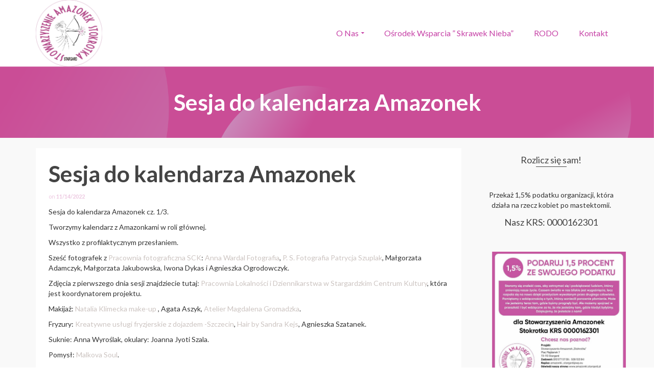

--- FILE ---
content_type: text/html; charset=UTF-8
request_url: http://amazonki.stargard.pl/sesja-do-kalendarza-amazonek/
body_size: 18705
content:
<!DOCTYPE html>
<!--[if lt IE 7]>      <html class="no-js lt-ie9 lt-ie8 lt-ie7" lang="pl-PL" itemscope="itemscope" itemtype="http://schema.org/WebPage"> <![endif]-->
<!--[if IE 7]>         <html class="no-js lt-ie9 lt-ie8" lang="pl-PL" itemscope="itemscope" itemtype="http://schema.org/WebPage"> <![endif]-->
<!--[if IE 8]>         <html class="no-js lt-ie9" lang="pl-PL" itemscope="itemscope" itemtype="http://schema.org/WebPage"> <![endif]-->
<!--[if gt IE 8]><!--> <html class="no-js" lang="pl-PL" itemscope="itemscope" itemtype="http://schema.org/WebPage"> <!--<![endif]-->
<head>
  <meta charset="UTF-8">
  <meta name="viewport" content="width=device-width, initial-scale=1.0">
  <title>Sesja do kalendarza Amazonek &#8211; Stowarzyszenie Amazonek Stokrotka</title>
<meta name='robots' content='max-image-preview:large' />
<link rel='dns-prefetch' href='//fonts.googleapis.com' />
<link rel="alternate" type="application/rss+xml" title="Stowarzyszenie Amazonek Stokrotka &raquo; Kanał z wpisami" href="http://amazonki.stargard.pl/feed/" />
<link rel="alternate" type="application/rss+xml" title="Stowarzyszenie Amazonek Stokrotka &raquo; Kanał z komentarzami" href="http://amazonki.stargard.pl/comments/feed/" />
<link rel="alternate" title="oEmbed (JSON)" type="application/json+oembed" href="http://amazonki.stargard.pl/wp-json/oembed/1.0/embed?url=http%3A%2F%2Famazonki.stargard.pl%2Fsesja-do-kalendarza-amazonek%2F" />
<link rel="alternate" title="oEmbed (XML)" type="text/xml+oembed" href="http://amazonki.stargard.pl/wp-json/oembed/1.0/embed?url=http%3A%2F%2Famazonki.stargard.pl%2Fsesja-do-kalendarza-amazonek%2F&#038;format=xml" />
		<style>
			.lazyload,
			.lazyloading {
				max-width: 100%;
			}
		</style>
		<style id='wp-img-auto-sizes-contain-inline-css' type='text/css'>
img:is([sizes=auto i],[sizes^="auto," i]){contain-intrinsic-size:3000px 1500px}
/*# sourceURL=wp-img-auto-sizes-contain-inline-css */
</style>
<link rel='stylesheet' id='ags-divi-icons-css' href='http://amazonki.stargard.pl/wp-content/plugins/wp-and-divi-icons/css/icons.min.css?ver=2.0.9' type='text/css' media='all' />
<link rel='stylesheet' id='ags-divi-icons-fo-icons-css' href='http://amazonki.stargard.pl/wp-content/plugins/wp-and-divi-icons/icon-packs/free-icons/agsdi-icons.min.css?ver=2.0.9' type='text/css' media='all' />
<link rel='stylesheet' id='ags-divi-icons-eth-icons-css' href='http://amazonki.stargard.pl/wp-content/plugins/wp-and-divi-icons/icon-packs/elegant-themes/single-color/agsdi-icons.min.css?ver=2.0.9' type='text/css' media='all' />
<style id='wp-emoji-styles-inline-css' type='text/css'>

	img.wp-smiley, img.emoji {
		display: inline !important;
		border: none !important;
		box-shadow: none !important;
		height: 1em !important;
		width: 1em !important;
		margin: 0 0.07em !important;
		vertical-align: -0.1em !important;
		background: none !important;
		padding: 0 !important;
	}
/*# sourceURL=wp-emoji-styles-inline-css */
</style>
<style id='wp-block-library-inline-css' type='text/css'>
:root{--wp-block-synced-color:#7a00df;--wp-block-synced-color--rgb:122,0,223;--wp-bound-block-color:var(--wp-block-synced-color);--wp-editor-canvas-background:#ddd;--wp-admin-theme-color:#007cba;--wp-admin-theme-color--rgb:0,124,186;--wp-admin-theme-color-darker-10:#006ba1;--wp-admin-theme-color-darker-10--rgb:0,107,160.5;--wp-admin-theme-color-darker-20:#005a87;--wp-admin-theme-color-darker-20--rgb:0,90,135;--wp-admin-border-width-focus:2px}@media (min-resolution:192dpi){:root{--wp-admin-border-width-focus:1.5px}}.wp-element-button{cursor:pointer}:root .has-very-light-gray-background-color{background-color:#eee}:root .has-very-dark-gray-background-color{background-color:#313131}:root .has-very-light-gray-color{color:#eee}:root .has-very-dark-gray-color{color:#313131}:root .has-vivid-green-cyan-to-vivid-cyan-blue-gradient-background{background:linear-gradient(135deg,#00d084,#0693e3)}:root .has-purple-crush-gradient-background{background:linear-gradient(135deg,#34e2e4,#4721fb 50%,#ab1dfe)}:root .has-hazy-dawn-gradient-background{background:linear-gradient(135deg,#faaca8,#dad0ec)}:root .has-subdued-olive-gradient-background{background:linear-gradient(135deg,#fafae1,#67a671)}:root .has-atomic-cream-gradient-background{background:linear-gradient(135deg,#fdd79a,#004a59)}:root .has-nightshade-gradient-background{background:linear-gradient(135deg,#330968,#31cdcf)}:root .has-midnight-gradient-background{background:linear-gradient(135deg,#020381,#2874fc)}:root{--wp--preset--font-size--normal:16px;--wp--preset--font-size--huge:42px}.has-regular-font-size{font-size:1em}.has-larger-font-size{font-size:2.625em}.has-normal-font-size{font-size:var(--wp--preset--font-size--normal)}.has-huge-font-size{font-size:var(--wp--preset--font-size--huge)}.has-text-align-center{text-align:center}.has-text-align-left{text-align:left}.has-text-align-right{text-align:right}.has-fit-text{white-space:nowrap!important}#end-resizable-editor-section{display:none}.aligncenter{clear:both}.items-justified-left{justify-content:flex-start}.items-justified-center{justify-content:center}.items-justified-right{justify-content:flex-end}.items-justified-space-between{justify-content:space-between}.screen-reader-text{border:0;clip-path:inset(50%);height:1px;margin:-1px;overflow:hidden;padding:0;position:absolute;width:1px;word-wrap:normal!important}.screen-reader-text:focus{background-color:#ddd;clip-path:none;color:#444;display:block;font-size:1em;height:auto;left:5px;line-height:normal;padding:15px 23px 14px;text-decoration:none;top:5px;width:auto;z-index:100000}html :where(.has-border-color){border-style:solid}html :where([style*=border-top-color]){border-top-style:solid}html :where([style*=border-right-color]){border-right-style:solid}html :where([style*=border-bottom-color]){border-bottom-style:solid}html :where([style*=border-left-color]){border-left-style:solid}html :where([style*=border-width]){border-style:solid}html :where([style*=border-top-width]){border-top-style:solid}html :where([style*=border-right-width]){border-right-style:solid}html :where([style*=border-bottom-width]){border-bottom-style:solid}html :where([style*=border-left-width]){border-left-style:solid}html :where(img[class*=wp-image-]){height:auto;max-width:100%}:where(figure){margin:0 0 1em}html :where(.is-position-sticky){--wp-admin--admin-bar--position-offset:var(--wp-admin--admin-bar--height,0px)}@media screen and (max-width:600px){html :where(.is-position-sticky){--wp-admin--admin-bar--position-offset:0px}}

/*# sourceURL=wp-block-library-inline-css */
</style><style id='wp-block-gallery-inline-css' type='text/css'>
.blocks-gallery-grid:not(.has-nested-images),.wp-block-gallery:not(.has-nested-images){display:flex;flex-wrap:wrap;list-style-type:none;margin:0;padding:0}.blocks-gallery-grid:not(.has-nested-images) .blocks-gallery-image,.blocks-gallery-grid:not(.has-nested-images) .blocks-gallery-item,.wp-block-gallery:not(.has-nested-images) .blocks-gallery-image,.wp-block-gallery:not(.has-nested-images) .blocks-gallery-item{display:flex;flex-direction:column;flex-grow:1;justify-content:center;margin:0 1em 1em 0;position:relative;width:calc(50% - 1em)}.blocks-gallery-grid:not(.has-nested-images) .blocks-gallery-image:nth-of-type(2n),.blocks-gallery-grid:not(.has-nested-images) .blocks-gallery-item:nth-of-type(2n),.wp-block-gallery:not(.has-nested-images) .blocks-gallery-image:nth-of-type(2n),.wp-block-gallery:not(.has-nested-images) .blocks-gallery-item:nth-of-type(2n){margin-right:0}.blocks-gallery-grid:not(.has-nested-images) .blocks-gallery-image figure,.blocks-gallery-grid:not(.has-nested-images) .blocks-gallery-item figure,.wp-block-gallery:not(.has-nested-images) .blocks-gallery-image figure,.wp-block-gallery:not(.has-nested-images) .blocks-gallery-item figure{align-items:flex-end;display:flex;height:100%;justify-content:flex-start;margin:0}.blocks-gallery-grid:not(.has-nested-images) .blocks-gallery-image img,.blocks-gallery-grid:not(.has-nested-images) .blocks-gallery-item img,.wp-block-gallery:not(.has-nested-images) .blocks-gallery-image img,.wp-block-gallery:not(.has-nested-images) .blocks-gallery-item img{display:block;height:auto;max-width:100%;width:auto}.blocks-gallery-grid:not(.has-nested-images) .blocks-gallery-image figcaption,.blocks-gallery-grid:not(.has-nested-images) .blocks-gallery-item figcaption,.wp-block-gallery:not(.has-nested-images) .blocks-gallery-image figcaption,.wp-block-gallery:not(.has-nested-images) .blocks-gallery-item figcaption{background:linear-gradient(0deg,#000000b3,#0000004d 70%,#0000);bottom:0;box-sizing:border-box;color:#fff;font-size:.8em;margin:0;max-height:100%;overflow:auto;padding:3em .77em .7em;position:absolute;text-align:center;width:100%;z-index:2}.blocks-gallery-grid:not(.has-nested-images) .blocks-gallery-image figcaption img,.blocks-gallery-grid:not(.has-nested-images) .blocks-gallery-item figcaption img,.wp-block-gallery:not(.has-nested-images) .blocks-gallery-image figcaption img,.wp-block-gallery:not(.has-nested-images) .blocks-gallery-item figcaption img{display:inline}.blocks-gallery-grid:not(.has-nested-images) figcaption,.wp-block-gallery:not(.has-nested-images) figcaption{flex-grow:1}.blocks-gallery-grid:not(.has-nested-images).is-cropped .blocks-gallery-image a,.blocks-gallery-grid:not(.has-nested-images).is-cropped .blocks-gallery-image img,.blocks-gallery-grid:not(.has-nested-images).is-cropped .blocks-gallery-item a,.blocks-gallery-grid:not(.has-nested-images).is-cropped .blocks-gallery-item img,.wp-block-gallery:not(.has-nested-images).is-cropped .blocks-gallery-image a,.wp-block-gallery:not(.has-nested-images).is-cropped .blocks-gallery-image img,.wp-block-gallery:not(.has-nested-images).is-cropped .blocks-gallery-item a,.wp-block-gallery:not(.has-nested-images).is-cropped .blocks-gallery-item img{flex:1;height:100%;object-fit:cover;width:100%}.blocks-gallery-grid:not(.has-nested-images).columns-1 .blocks-gallery-image,.blocks-gallery-grid:not(.has-nested-images).columns-1 .blocks-gallery-item,.wp-block-gallery:not(.has-nested-images).columns-1 .blocks-gallery-image,.wp-block-gallery:not(.has-nested-images).columns-1 .blocks-gallery-item{margin-right:0;width:100%}@media (min-width:600px){.blocks-gallery-grid:not(.has-nested-images).columns-3 .blocks-gallery-image,.blocks-gallery-grid:not(.has-nested-images).columns-3 .blocks-gallery-item,.wp-block-gallery:not(.has-nested-images).columns-3 .blocks-gallery-image,.wp-block-gallery:not(.has-nested-images).columns-3 .blocks-gallery-item{margin-right:1em;width:calc(33.33333% - .66667em)}.blocks-gallery-grid:not(.has-nested-images).columns-4 .blocks-gallery-image,.blocks-gallery-grid:not(.has-nested-images).columns-4 .blocks-gallery-item,.wp-block-gallery:not(.has-nested-images).columns-4 .blocks-gallery-image,.wp-block-gallery:not(.has-nested-images).columns-4 .blocks-gallery-item{margin-right:1em;width:calc(25% - .75em)}.blocks-gallery-grid:not(.has-nested-images).columns-5 .blocks-gallery-image,.blocks-gallery-grid:not(.has-nested-images).columns-5 .blocks-gallery-item,.wp-block-gallery:not(.has-nested-images).columns-5 .blocks-gallery-image,.wp-block-gallery:not(.has-nested-images).columns-5 .blocks-gallery-item{margin-right:1em;width:calc(20% - .8em)}.blocks-gallery-grid:not(.has-nested-images).columns-6 .blocks-gallery-image,.blocks-gallery-grid:not(.has-nested-images).columns-6 .blocks-gallery-item,.wp-block-gallery:not(.has-nested-images).columns-6 .blocks-gallery-image,.wp-block-gallery:not(.has-nested-images).columns-6 .blocks-gallery-item{margin-right:1em;width:calc(16.66667% - .83333em)}.blocks-gallery-grid:not(.has-nested-images).columns-7 .blocks-gallery-image,.blocks-gallery-grid:not(.has-nested-images).columns-7 .blocks-gallery-item,.wp-block-gallery:not(.has-nested-images).columns-7 .blocks-gallery-image,.wp-block-gallery:not(.has-nested-images).columns-7 .blocks-gallery-item{margin-right:1em;width:calc(14.28571% - .85714em)}.blocks-gallery-grid:not(.has-nested-images).columns-8 .blocks-gallery-image,.blocks-gallery-grid:not(.has-nested-images).columns-8 .blocks-gallery-item,.wp-block-gallery:not(.has-nested-images).columns-8 .blocks-gallery-image,.wp-block-gallery:not(.has-nested-images).columns-8 .blocks-gallery-item{margin-right:1em;width:calc(12.5% - .875em)}.blocks-gallery-grid:not(.has-nested-images).columns-1 .blocks-gallery-image:nth-of-type(1n),.blocks-gallery-grid:not(.has-nested-images).columns-1 .blocks-gallery-item:nth-of-type(1n),.blocks-gallery-grid:not(.has-nested-images).columns-2 .blocks-gallery-image:nth-of-type(2n),.blocks-gallery-grid:not(.has-nested-images).columns-2 .blocks-gallery-item:nth-of-type(2n),.blocks-gallery-grid:not(.has-nested-images).columns-3 .blocks-gallery-image:nth-of-type(3n),.blocks-gallery-grid:not(.has-nested-images).columns-3 .blocks-gallery-item:nth-of-type(3n),.blocks-gallery-grid:not(.has-nested-images).columns-4 .blocks-gallery-image:nth-of-type(4n),.blocks-gallery-grid:not(.has-nested-images).columns-4 .blocks-gallery-item:nth-of-type(4n),.blocks-gallery-grid:not(.has-nested-images).columns-5 .blocks-gallery-image:nth-of-type(5n),.blocks-gallery-grid:not(.has-nested-images).columns-5 .blocks-gallery-item:nth-of-type(5n),.blocks-gallery-grid:not(.has-nested-images).columns-6 .blocks-gallery-image:nth-of-type(6n),.blocks-gallery-grid:not(.has-nested-images).columns-6 .blocks-gallery-item:nth-of-type(6n),.blocks-gallery-grid:not(.has-nested-images).columns-7 .blocks-gallery-image:nth-of-type(7n),.blocks-gallery-grid:not(.has-nested-images).columns-7 .blocks-gallery-item:nth-of-type(7n),.blocks-gallery-grid:not(.has-nested-images).columns-8 .blocks-gallery-image:nth-of-type(8n),.blocks-gallery-grid:not(.has-nested-images).columns-8 .blocks-gallery-item:nth-of-type(8n),.wp-block-gallery:not(.has-nested-images).columns-1 .blocks-gallery-image:nth-of-type(1n),.wp-block-gallery:not(.has-nested-images).columns-1 .blocks-gallery-item:nth-of-type(1n),.wp-block-gallery:not(.has-nested-images).columns-2 .blocks-gallery-image:nth-of-type(2n),.wp-block-gallery:not(.has-nested-images).columns-2 .blocks-gallery-item:nth-of-type(2n),.wp-block-gallery:not(.has-nested-images).columns-3 .blocks-gallery-image:nth-of-type(3n),.wp-block-gallery:not(.has-nested-images).columns-3 .blocks-gallery-item:nth-of-type(3n),.wp-block-gallery:not(.has-nested-images).columns-4 .blocks-gallery-image:nth-of-type(4n),.wp-block-gallery:not(.has-nested-images).columns-4 .blocks-gallery-item:nth-of-type(4n),.wp-block-gallery:not(.has-nested-images).columns-5 .blocks-gallery-image:nth-of-type(5n),.wp-block-gallery:not(.has-nested-images).columns-5 .blocks-gallery-item:nth-of-type(5n),.wp-block-gallery:not(.has-nested-images).columns-6 .blocks-gallery-image:nth-of-type(6n),.wp-block-gallery:not(.has-nested-images).columns-6 .blocks-gallery-item:nth-of-type(6n),.wp-block-gallery:not(.has-nested-images).columns-7 .blocks-gallery-image:nth-of-type(7n),.wp-block-gallery:not(.has-nested-images).columns-7 .blocks-gallery-item:nth-of-type(7n),.wp-block-gallery:not(.has-nested-images).columns-8 .blocks-gallery-image:nth-of-type(8n),.wp-block-gallery:not(.has-nested-images).columns-8 .blocks-gallery-item:nth-of-type(8n){margin-right:0}}.blocks-gallery-grid:not(.has-nested-images) .blocks-gallery-image:last-child,.blocks-gallery-grid:not(.has-nested-images) .blocks-gallery-item:last-child,.wp-block-gallery:not(.has-nested-images) .blocks-gallery-image:last-child,.wp-block-gallery:not(.has-nested-images) .blocks-gallery-item:last-child{margin-right:0}.blocks-gallery-grid:not(.has-nested-images).alignleft,.blocks-gallery-grid:not(.has-nested-images).alignright,.wp-block-gallery:not(.has-nested-images).alignleft,.wp-block-gallery:not(.has-nested-images).alignright{max-width:420px;width:100%}.blocks-gallery-grid:not(.has-nested-images).aligncenter .blocks-gallery-item figure,.wp-block-gallery:not(.has-nested-images).aligncenter .blocks-gallery-item figure{justify-content:center}.wp-block-gallery:not(.is-cropped) .blocks-gallery-item{align-self:flex-start}figure.wp-block-gallery.has-nested-images{align-items:normal}.wp-block-gallery.has-nested-images figure.wp-block-image:not(#individual-image){margin:0;width:calc(50% - var(--wp--style--unstable-gallery-gap, 16px)/2)}.wp-block-gallery.has-nested-images figure.wp-block-image{box-sizing:border-box;display:flex;flex-direction:column;flex-grow:1;justify-content:center;max-width:100%;position:relative}.wp-block-gallery.has-nested-images figure.wp-block-image>a,.wp-block-gallery.has-nested-images figure.wp-block-image>div{flex-direction:column;flex-grow:1;margin:0}.wp-block-gallery.has-nested-images figure.wp-block-image img{display:block;height:auto;max-width:100%!important;width:auto}.wp-block-gallery.has-nested-images figure.wp-block-image figcaption,.wp-block-gallery.has-nested-images figure.wp-block-image:has(figcaption):before{bottom:0;left:0;max-height:100%;position:absolute;right:0}.wp-block-gallery.has-nested-images figure.wp-block-image:has(figcaption):before{backdrop-filter:blur(3px);content:"";height:100%;-webkit-mask-image:linear-gradient(0deg,#000 20%,#0000);mask-image:linear-gradient(0deg,#000 20%,#0000);max-height:40%;pointer-events:none}.wp-block-gallery.has-nested-images figure.wp-block-image figcaption{box-sizing:border-box;color:#fff;font-size:13px;margin:0;overflow:auto;padding:1em;text-align:center;text-shadow:0 0 1.5px #000}.wp-block-gallery.has-nested-images figure.wp-block-image figcaption::-webkit-scrollbar{height:12px;width:12px}.wp-block-gallery.has-nested-images figure.wp-block-image figcaption::-webkit-scrollbar-track{background-color:initial}.wp-block-gallery.has-nested-images figure.wp-block-image figcaption::-webkit-scrollbar-thumb{background-clip:padding-box;background-color:initial;border:3px solid #0000;border-radius:8px}.wp-block-gallery.has-nested-images figure.wp-block-image figcaption:focus-within::-webkit-scrollbar-thumb,.wp-block-gallery.has-nested-images figure.wp-block-image figcaption:focus::-webkit-scrollbar-thumb,.wp-block-gallery.has-nested-images figure.wp-block-image figcaption:hover::-webkit-scrollbar-thumb{background-color:#fffc}.wp-block-gallery.has-nested-images figure.wp-block-image figcaption{scrollbar-color:#0000 #0000;scrollbar-gutter:stable both-edges;scrollbar-width:thin}.wp-block-gallery.has-nested-images figure.wp-block-image figcaption:focus,.wp-block-gallery.has-nested-images figure.wp-block-image figcaption:focus-within,.wp-block-gallery.has-nested-images figure.wp-block-image figcaption:hover{scrollbar-color:#fffc #0000}.wp-block-gallery.has-nested-images figure.wp-block-image figcaption{will-change:transform}@media (hover:none){.wp-block-gallery.has-nested-images figure.wp-block-image figcaption{scrollbar-color:#fffc #0000}}.wp-block-gallery.has-nested-images figure.wp-block-image figcaption{background:linear-gradient(0deg,#0006,#0000)}.wp-block-gallery.has-nested-images figure.wp-block-image figcaption img{display:inline}.wp-block-gallery.has-nested-images figure.wp-block-image figcaption a{color:inherit}.wp-block-gallery.has-nested-images figure.wp-block-image.has-custom-border img{box-sizing:border-box}.wp-block-gallery.has-nested-images figure.wp-block-image.has-custom-border>a,.wp-block-gallery.has-nested-images figure.wp-block-image.has-custom-border>div,.wp-block-gallery.has-nested-images figure.wp-block-image.is-style-rounded>a,.wp-block-gallery.has-nested-images figure.wp-block-image.is-style-rounded>div{flex:1 1 auto}.wp-block-gallery.has-nested-images figure.wp-block-image.has-custom-border figcaption,.wp-block-gallery.has-nested-images figure.wp-block-image.is-style-rounded figcaption{background:none;color:inherit;flex:initial;margin:0;padding:10px 10px 9px;position:relative;text-shadow:none}.wp-block-gallery.has-nested-images figure.wp-block-image.has-custom-border:before,.wp-block-gallery.has-nested-images figure.wp-block-image.is-style-rounded:before{content:none}.wp-block-gallery.has-nested-images figcaption{flex-basis:100%;flex-grow:1;text-align:center}.wp-block-gallery.has-nested-images:not(.is-cropped) figure.wp-block-image:not(#individual-image){margin-bottom:auto;margin-top:0}.wp-block-gallery.has-nested-images.is-cropped figure.wp-block-image:not(#individual-image){align-self:inherit}.wp-block-gallery.has-nested-images.is-cropped figure.wp-block-image:not(#individual-image)>a,.wp-block-gallery.has-nested-images.is-cropped figure.wp-block-image:not(#individual-image)>div:not(.components-drop-zone){display:flex}.wp-block-gallery.has-nested-images.is-cropped figure.wp-block-image:not(#individual-image) a,.wp-block-gallery.has-nested-images.is-cropped figure.wp-block-image:not(#individual-image) img{flex:1 0 0%;height:100%;object-fit:cover;width:100%}.wp-block-gallery.has-nested-images.columns-1 figure.wp-block-image:not(#individual-image){width:100%}@media (min-width:600px){.wp-block-gallery.has-nested-images.columns-3 figure.wp-block-image:not(#individual-image){width:calc(33.33333% - var(--wp--style--unstable-gallery-gap, 16px)*.66667)}.wp-block-gallery.has-nested-images.columns-4 figure.wp-block-image:not(#individual-image){width:calc(25% - var(--wp--style--unstable-gallery-gap, 16px)*.75)}.wp-block-gallery.has-nested-images.columns-5 figure.wp-block-image:not(#individual-image){width:calc(20% - var(--wp--style--unstable-gallery-gap, 16px)*.8)}.wp-block-gallery.has-nested-images.columns-6 figure.wp-block-image:not(#individual-image){width:calc(16.66667% - var(--wp--style--unstable-gallery-gap, 16px)*.83333)}.wp-block-gallery.has-nested-images.columns-7 figure.wp-block-image:not(#individual-image){width:calc(14.28571% - var(--wp--style--unstable-gallery-gap, 16px)*.85714)}.wp-block-gallery.has-nested-images.columns-8 figure.wp-block-image:not(#individual-image){width:calc(12.5% - var(--wp--style--unstable-gallery-gap, 16px)*.875)}.wp-block-gallery.has-nested-images.columns-default figure.wp-block-image:not(#individual-image){width:calc(33.33% - var(--wp--style--unstable-gallery-gap, 16px)*.66667)}.wp-block-gallery.has-nested-images.columns-default figure.wp-block-image:not(#individual-image):first-child:nth-last-child(2),.wp-block-gallery.has-nested-images.columns-default figure.wp-block-image:not(#individual-image):first-child:nth-last-child(2)~figure.wp-block-image:not(#individual-image){width:calc(50% - var(--wp--style--unstable-gallery-gap, 16px)*.5)}.wp-block-gallery.has-nested-images.columns-default figure.wp-block-image:not(#individual-image):first-child:last-child{width:100%}}.wp-block-gallery.has-nested-images.alignleft,.wp-block-gallery.has-nested-images.alignright{max-width:420px;width:100%}.wp-block-gallery.has-nested-images.aligncenter{justify-content:center}
/*# sourceURL=http://amazonki.stargard.pl/wp-includes/blocks/gallery/style.min.css */
</style>
<style id='wp-block-image-inline-css' type='text/css'>
.wp-block-image>a,.wp-block-image>figure>a{display:inline-block}.wp-block-image img{box-sizing:border-box;height:auto;max-width:100%;vertical-align:bottom}@media not (prefers-reduced-motion){.wp-block-image img.hide{visibility:hidden}.wp-block-image img.show{animation:show-content-image .4s}}.wp-block-image[style*=border-radius] img,.wp-block-image[style*=border-radius]>a{border-radius:inherit}.wp-block-image.has-custom-border img{box-sizing:border-box}.wp-block-image.aligncenter{text-align:center}.wp-block-image.alignfull>a,.wp-block-image.alignwide>a{width:100%}.wp-block-image.alignfull img,.wp-block-image.alignwide img{height:auto;width:100%}.wp-block-image .aligncenter,.wp-block-image .alignleft,.wp-block-image .alignright,.wp-block-image.aligncenter,.wp-block-image.alignleft,.wp-block-image.alignright{display:table}.wp-block-image .aligncenter>figcaption,.wp-block-image .alignleft>figcaption,.wp-block-image .alignright>figcaption,.wp-block-image.aligncenter>figcaption,.wp-block-image.alignleft>figcaption,.wp-block-image.alignright>figcaption{caption-side:bottom;display:table-caption}.wp-block-image .alignleft{float:left;margin:.5em 1em .5em 0}.wp-block-image .alignright{float:right;margin:.5em 0 .5em 1em}.wp-block-image .aligncenter{margin-left:auto;margin-right:auto}.wp-block-image :where(figcaption){margin-bottom:1em;margin-top:.5em}.wp-block-image.is-style-circle-mask img{border-radius:9999px}@supports ((-webkit-mask-image:none) or (mask-image:none)) or (-webkit-mask-image:none){.wp-block-image.is-style-circle-mask img{border-radius:0;-webkit-mask-image:url('data:image/svg+xml;utf8,<svg viewBox="0 0 100 100" xmlns="http://www.w3.org/2000/svg"><circle cx="50" cy="50" r="50"/></svg>');mask-image:url('data:image/svg+xml;utf8,<svg viewBox="0 0 100 100" xmlns="http://www.w3.org/2000/svg"><circle cx="50" cy="50" r="50"/></svg>');mask-mode:alpha;-webkit-mask-position:center;mask-position:center;-webkit-mask-repeat:no-repeat;mask-repeat:no-repeat;-webkit-mask-size:contain;mask-size:contain}}:root :where(.wp-block-image.is-style-rounded img,.wp-block-image .is-style-rounded img){border-radius:9999px}.wp-block-image figure{margin:0}.wp-lightbox-container{display:flex;flex-direction:column;position:relative}.wp-lightbox-container img{cursor:zoom-in}.wp-lightbox-container img:hover+button{opacity:1}.wp-lightbox-container button{align-items:center;backdrop-filter:blur(16px) saturate(180%);background-color:#5a5a5a40;border:none;border-radius:4px;cursor:zoom-in;display:flex;height:20px;justify-content:center;opacity:0;padding:0;position:absolute;right:16px;text-align:center;top:16px;width:20px;z-index:100}@media not (prefers-reduced-motion){.wp-lightbox-container button{transition:opacity .2s ease}}.wp-lightbox-container button:focus-visible{outline:3px auto #5a5a5a40;outline:3px auto -webkit-focus-ring-color;outline-offset:3px}.wp-lightbox-container button:hover{cursor:pointer;opacity:1}.wp-lightbox-container button:focus{opacity:1}.wp-lightbox-container button:focus,.wp-lightbox-container button:hover,.wp-lightbox-container button:not(:hover):not(:active):not(.has-background){background-color:#5a5a5a40;border:none}.wp-lightbox-overlay{box-sizing:border-box;cursor:zoom-out;height:100vh;left:0;overflow:hidden;position:fixed;top:0;visibility:hidden;width:100%;z-index:100000}.wp-lightbox-overlay .close-button{align-items:center;cursor:pointer;display:flex;justify-content:center;min-height:40px;min-width:40px;padding:0;position:absolute;right:calc(env(safe-area-inset-right) + 16px);top:calc(env(safe-area-inset-top) + 16px);z-index:5000000}.wp-lightbox-overlay .close-button:focus,.wp-lightbox-overlay .close-button:hover,.wp-lightbox-overlay .close-button:not(:hover):not(:active):not(.has-background){background:none;border:none}.wp-lightbox-overlay .lightbox-image-container{height:var(--wp--lightbox-container-height);left:50%;overflow:hidden;position:absolute;top:50%;transform:translate(-50%,-50%);transform-origin:top left;width:var(--wp--lightbox-container-width);z-index:9999999999}.wp-lightbox-overlay .wp-block-image{align-items:center;box-sizing:border-box;display:flex;height:100%;justify-content:center;margin:0;position:relative;transform-origin:0 0;width:100%;z-index:3000000}.wp-lightbox-overlay .wp-block-image img{height:var(--wp--lightbox-image-height);min-height:var(--wp--lightbox-image-height);min-width:var(--wp--lightbox-image-width);width:var(--wp--lightbox-image-width)}.wp-lightbox-overlay .wp-block-image figcaption{display:none}.wp-lightbox-overlay button{background:none;border:none}.wp-lightbox-overlay .scrim{background-color:#fff;height:100%;opacity:.9;position:absolute;width:100%;z-index:2000000}.wp-lightbox-overlay.active{visibility:visible}@media not (prefers-reduced-motion){.wp-lightbox-overlay.active{animation:turn-on-visibility .25s both}.wp-lightbox-overlay.active img{animation:turn-on-visibility .35s both}.wp-lightbox-overlay.show-closing-animation:not(.active){animation:turn-off-visibility .35s both}.wp-lightbox-overlay.show-closing-animation:not(.active) img{animation:turn-off-visibility .25s both}.wp-lightbox-overlay.zoom.active{animation:none;opacity:1;visibility:visible}.wp-lightbox-overlay.zoom.active .lightbox-image-container{animation:lightbox-zoom-in .4s}.wp-lightbox-overlay.zoom.active .lightbox-image-container img{animation:none}.wp-lightbox-overlay.zoom.active .scrim{animation:turn-on-visibility .4s forwards}.wp-lightbox-overlay.zoom.show-closing-animation:not(.active){animation:none}.wp-lightbox-overlay.zoom.show-closing-animation:not(.active) .lightbox-image-container{animation:lightbox-zoom-out .4s}.wp-lightbox-overlay.zoom.show-closing-animation:not(.active) .lightbox-image-container img{animation:none}.wp-lightbox-overlay.zoom.show-closing-animation:not(.active) .scrim{animation:turn-off-visibility .4s forwards}}@keyframes show-content-image{0%{visibility:hidden}99%{visibility:hidden}to{visibility:visible}}@keyframes turn-on-visibility{0%{opacity:0}to{opacity:1}}@keyframes turn-off-visibility{0%{opacity:1;visibility:visible}99%{opacity:0;visibility:visible}to{opacity:0;visibility:hidden}}@keyframes lightbox-zoom-in{0%{transform:translate(calc((-100vw + var(--wp--lightbox-scrollbar-width))/2 + var(--wp--lightbox-initial-left-position)),calc(-50vh + var(--wp--lightbox-initial-top-position))) scale(var(--wp--lightbox-scale))}to{transform:translate(-50%,-50%) scale(1)}}@keyframes lightbox-zoom-out{0%{transform:translate(-50%,-50%) scale(1);visibility:visible}99%{visibility:visible}to{transform:translate(calc((-100vw + var(--wp--lightbox-scrollbar-width))/2 + var(--wp--lightbox-initial-left-position)),calc(-50vh + var(--wp--lightbox-initial-top-position))) scale(var(--wp--lightbox-scale));visibility:hidden}}
/*# sourceURL=http://amazonki.stargard.pl/wp-includes/blocks/image/style.min.css */
</style>
<style id='wp-block-columns-inline-css' type='text/css'>
.wp-block-columns{box-sizing:border-box;display:flex;flex-wrap:wrap!important}@media (min-width:782px){.wp-block-columns{flex-wrap:nowrap!important}}.wp-block-columns{align-items:normal!important}.wp-block-columns.are-vertically-aligned-top{align-items:flex-start}.wp-block-columns.are-vertically-aligned-center{align-items:center}.wp-block-columns.are-vertically-aligned-bottom{align-items:flex-end}@media (max-width:781px){.wp-block-columns:not(.is-not-stacked-on-mobile)>.wp-block-column{flex-basis:100%!important}}@media (min-width:782px){.wp-block-columns:not(.is-not-stacked-on-mobile)>.wp-block-column{flex-basis:0;flex-grow:1}.wp-block-columns:not(.is-not-stacked-on-mobile)>.wp-block-column[style*=flex-basis]{flex-grow:0}}.wp-block-columns.is-not-stacked-on-mobile{flex-wrap:nowrap!important}.wp-block-columns.is-not-stacked-on-mobile>.wp-block-column{flex-basis:0;flex-grow:1}.wp-block-columns.is-not-stacked-on-mobile>.wp-block-column[style*=flex-basis]{flex-grow:0}:where(.wp-block-columns){margin-bottom:1.75em}:where(.wp-block-columns.has-background){padding:1.25em 2.375em}.wp-block-column{flex-grow:1;min-width:0;overflow-wrap:break-word;word-break:break-word}.wp-block-column.is-vertically-aligned-top{align-self:flex-start}.wp-block-column.is-vertically-aligned-center{align-self:center}.wp-block-column.is-vertically-aligned-bottom{align-self:flex-end}.wp-block-column.is-vertically-aligned-stretch{align-self:stretch}.wp-block-column.is-vertically-aligned-bottom,.wp-block-column.is-vertically-aligned-center,.wp-block-column.is-vertically-aligned-top{width:100%}
/*# sourceURL=http://amazonki.stargard.pl/wp-includes/blocks/columns/style.min.css */
</style>
<style id='wp-block-paragraph-inline-css' type='text/css'>
.is-small-text{font-size:.875em}.is-regular-text{font-size:1em}.is-large-text{font-size:2.25em}.is-larger-text{font-size:3em}.has-drop-cap:not(:focus):first-letter{float:left;font-size:8.4em;font-style:normal;font-weight:100;line-height:.68;margin:.05em .1em 0 0;text-transform:uppercase}body.rtl .has-drop-cap:not(:focus):first-letter{float:none;margin-left:.1em}p.has-drop-cap.has-background{overflow:hidden}:root :where(p.has-background){padding:1.25em 2.375em}:where(p.has-text-color:not(.has-link-color)) a{color:inherit}p.has-text-align-left[style*="writing-mode:vertical-lr"],p.has-text-align-right[style*="writing-mode:vertical-rl"]{rotate:180deg}
/*# sourceURL=http://amazonki.stargard.pl/wp-includes/blocks/paragraph/style.min.css */
</style>
<style id='global-styles-inline-css' type='text/css'>
:root{--wp--preset--aspect-ratio--square: 1;--wp--preset--aspect-ratio--4-3: 4/3;--wp--preset--aspect-ratio--3-4: 3/4;--wp--preset--aspect-ratio--3-2: 3/2;--wp--preset--aspect-ratio--2-3: 2/3;--wp--preset--aspect-ratio--16-9: 16/9;--wp--preset--aspect-ratio--9-16: 9/16;--wp--preset--color--black: #000;--wp--preset--color--cyan-bluish-gray: #abb8c3;--wp--preset--color--white: #fff;--wp--preset--color--pale-pink: #f78da7;--wp--preset--color--vivid-red: #cf2e2e;--wp--preset--color--luminous-vivid-orange: #ff6900;--wp--preset--color--luminous-vivid-amber: #fcb900;--wp--preset--color--light-green-cyan: #7bdcb5;--wp--preset--color--vivid-green-cyan: #00d084;--wp--preset--color--pale-cyan-blue: #8ed1fc;--wp--preset--color--vivid-cyan-blue: #0693e3;--wp--preset--color--vivid-purple: #9b51e0;--wp--preset--color--pinnacle-primary: #ccc4c1;--wp--preset--color--pinnacle-primary-light: #c338a5;--wp--preset--color--very-light-gray: #eee;--wp--preset--color--very-dark-gray: #444;--wp--preset--gradient--vivid-cyan-blue-to-vivid-purple: linear-gradient(135deg,rgb(6,147,227) 0%,rgb(155,81,224) 100%);--wp--preset--gradient--light-green-cyan-to-vivid-green-cyan: linear-gradient(135deg,rgb(122,220,180) 0%,rgb(0,208,130) 100%);--wp--preset--gradient--luminous-vivid-amber-to-luminous-vivid-orange: linear-gradient(135deg,rgb(252,185,0) 0%,rgb(255,105,0) 100%);--wp--preset--gradient--luminous-vivid-orange-to-vivid-red: linear-gradient(135deg,rgb(255,105,0) 0%,rgb(207,46,46) 100%);--wp--preset--gradient--very-light-gray-to-cyan-bluish-gray: linear-gradient(135deg,rgb(238,238,238) 0%,rgb(169,184,195) 100%);--wp--preset--gradient--cool-to-warm-spectrum: linear-gradient(135deg,rgb(74,234,220) 0%,rgb(151,120,209) 20%,rgb(207,42,186) 40%,rgb(238,44,130) 60%,rgb(251,105,98) 80%,rgb(254,248,76) 100%);--wp--preset--gradient--blush-light-purple: linear-gradient(135deg,rgb(255,206,236) 0%,rgb(152,150,240) 100%);--wp--preset--gradient--blush-bordeaux: linear-gradient(135deg,rgb(254,205,165) 0%,rgb(254,45,45) 50%,rgb(107,0,62) 100%);--wp--preset--gradient--luminous-dusk: linear-gradient(135deg,rgb(255,203,112) 0%,rgb(199,81,192) 50%,rgb(65,88,208) 100%);--wp--preset--gradient--pale-ocean: linear-gradient(135deg,rgb(255,245,203) 0%,rgb(182,227,212) 50%,rgb(51,167,181) 100%);--wp--preset--gradient--electric-grass: linear-gradient(135deg,rgb(202,248,128) 0%,rgb(113,206,126) 100%);--wp--preset--gradient--midnight: linear-gradient(135deg,rgb(2,3,129) 0%,rgb(40,116,252) 100%);--wp--preset--font-size--small: 13px;--wp--preset--font-size--medium: 20px;--wp--preset--font-size--large: 36px;--wp--preset--font-size--x-large: 42px;--wp--preset--spacing--20: 0.44rem;--wp--preset--spacing--30: 0.67rem;--wp--preset--spacing--40: 1rem;--wp--preset--spacing--50: 1.5rem;--wp--preset--spacing--60: 2.25rem;--wp--preset--spacing--70: 3.38rem;--wp--preset--spacing--80: 5.06rem;--wp--preset--shadow--natural: 6px 6px 9px rgba(0, 0, 0, 0.2);--wp--preset--shadow--deep: 12px 12px 50px rgba(0, 0, 0, 0.4);--wp--preset--shadow--sharp: 6px 6px 0px rgba(0, 0, 0, 0.2);--wp--preset--shadow--outlined: 6px 6px 0px -3px rgb(255, 255, 255), 6px 6px rgb(0, 0, 0);--wp--preset--shadow--crisp: 6px 6px 0px rgb(0, 0, 0);}:where(.is-layout-flex){gap: 0.5em;}:where(.is-layout-grid){gap: 0.5em;}body .is-layout-flex{display: flex;}.is-layout-flex{flex-wrap: wrap;align-items: center;}.is-layout-flex > :is(*, div){margin: 0;}body .is-layout-grid{display: grid;}.is-layout-grid > :is(*, div){margin: 0;}:where(.wp-block-columns.is-layout-flex){gap: 2em;}:where(.wp-block-columns.is-layout-grid){gap: 2em;}:where(.wp-block-post-template.is-layout-flex){gap: 1.25em;}:where(.wp-block-post-template.is-layout-grid){gap: 1.25em;}.has-black-color{color: var(--wp--preset--color--black) !important;}.has-cyan-bluish-gray-color{color: var(--wp--preset--color--cyan-bluish-gray) !important;}.has-white-color{color: var(--wp--preset--color--white) !important;}.has-pale-pink-color{color: var(--wp--preset--color--pale-pink) !important;}.has-vivid-red-color{color: var(--wp--preset--color--vivid-red) !important;}.has-luminous-vivid-orange-color{color: var(--wp--preset--color--luminous-vivid-orange) !important;}.has-luminous-vivid-amber-color{color: var(--wp--preset--color--luminous-vivid-amber) !important;}.has-light-green-cyan-color{color: var(--wp--preset--color--light-green-cyan) !important;}.has-vivid-green-cyan-color{color: var(--wp--preset--color--vivid-green-cyan) !important;}.has-pale-cyan-blue-color{color: var(--wp--preset--color--pale-cyan-blue) !important;}.has-vivid-cyan-blue-color{color: var(--wp--preset--color--vivid-cyan-blue) !important;}.has-vivid-purple-color{color: var(--wp--preset--color--vivid-purple) !important;}.has-black-background-color{background-color: var(--wp--preset--color--black) !important;}.has-cyan-bluish-gray-background-color{background-color: var(--wp--preset--color--cyan-bluish-gray) !important;}.has-white-background-color{background-color: var(--wp--preset--color--white) !important;}.has-pale-pink-background-color{background-color: var(--wp--preset--color--pale-pink) !important;}.has-vivid-red-background-color{background-color: var(--wp--preset--color--vivid-red) !important;}.has-luminous-vivid-orange-background-color{background-color: var(--wp--preset--color--luminous-vivid-orange) !important;}.has-luminous-vivid-amber-background-color{background-color: var(--wp--preset--color--luminous-vivid-amber) !important;}.has-light-green-cyan-background-color{background-color: var(--wp--preset--color--light-green-cyan) !important;}.has-vivid-green-cyan-background-color{background-color: var(--wp--preset--color--vivid-green-cyan) !important;}.has-pale-cyan-blue-background-color{background-color: var(--wp--preset--color--pale-cyan-blue) !important;}.has-vivid-cyan-blue-background-color{background-color: var(--wp--preset--color--vivid-cyan-blue) !important;}.has-vivid-purple-background-color{background-color: var(--wp--preset--color--vivid-purple) !important;}.has-black-border-color{border-color: var(--wp--preset--color--black) !important;}.has-cyan-bluish-gray-border-color{border-color: var(--wp--preset--color--cyan-bluish-gray) !important;}.has-white-border-color{border-color: var(--wp--preset--color--white) !important;}.has-pale-pink-border-color{border-color: var(--wp--preset--color--pale-pink) !important;}.has-vivid-red-border-color{border-color: var(--wp--preset--color--vivid-red) !important;}.has-luminous-vivid-orange-border-color{border-color: var(--wp--preset--color--luminous-vivid-orange) !important;}.has-luminous-vivid-amber-border-color{border-color: var(--wp--preset--color--luminous-vivid-amber) !important;}.has-light-green-cyan-border-color{border-color: var(--wp--preset--color--light-green-cyan) !important;}.has-vivid-green-cyan-border-color{border-color: var(--wp--preset--color--vivid-green-cyan) !important;}.has-pale-cyan-blue-border-color{border-color: var(--wp--preset--color--pale-cyan-blue) !important;}.has-vivid-cyan-blue-border-color{border-color: var(--wp--preset--color--vivid-cyan-blue) !important;}.has-vivid-purple-border-color{border-color: var(--wp--preset--color--vivid-purple) !important;}.has-vivid-cyan-blue-to-vivid-purple-gradient-background{background: var(--wp--preset--gradient--vivid-cyan-blue-to-vivid-purple) !important;}.has-light-green-cyan-to-vivid-green-cyan-gradient-background{background: var(--wp--preset--gradient--light-green-cyan-to-vivid-green-cyan) !important;}.has-luminous-vivid-amber-to-luminous-vivid-orange-gradient-background{background: var(--wp--preset--gradient--luminous-vivid-amber-to-luminous-vivid-orange) !important;}.has-luminous-vivid-orange-to-vivid-red-gradient-background{background: var(--wp--preset--gradient--luminous-vivid-orange-to-vivid-red) !important;}.has-very-light-gray-to-cyan-bluish-gray-gradient-background{background: var(--wp--preset--gradient--very-light-gray-to-cyan-bluish-gray) !important;}.has-cool-to-warm-spectrum-gradient-background{background: var(--wp--preset--gradient--cool-to-warm-spectrum) !important;}.has-blush-light-purple-gradient-background{background: var(--wp--preset--gradient--blush-light-purple) !important;}.has-blush-bordeaux-gradient-background{background: var(--wp--preset--gradient--blush-bordeaux) !important;}.has-luminous-dusk-gradient-background{background: var(--wp--preset--gradient--luminous-dusk) !important;}.has-pale-ocean-gradient-background{background: var(--wp--preset--gradient--pale-ocean) !important;}.has-electric-grass-gradient-background{background: var(--wp--preset--gradient--electric-grass) !important;}.has-midnight-gradient-background{background: var(--wp--preset--gradient--midnight) !important;}.has-small-font-size{font-size: var(--wp--preset--font-size--small) !important;}.has-medium-font-size{font-size: var(--wp--preset--font-size--medium) !important;}.has-large-font-size{font-size: var(--wp--preset--font-size--large) !important;}.has-x-large-font-size{font-size: var(--wp--preset--font-size--x-large) !important;}
:where(.wp-block-columns.is-layout-flex){gap: 2em;}:where(.wp-block-columns.is-layout-grid){gap: 2em;}
/*# sourceURL=global-styles-inline-css */
</style>
<style id='core-block-supports-inline-css' type='text/css'>
.wp-block-gallery.wp-block-gallery-1{--wp--style--unstable-gallery-gap:var( --wp--style--gallery-gap-default, var( --gallery-block--gutter-size, var( --wp--style--block-gap, 0.5em ) ) );gap:var( --wp--style--gallery-gap-default, var( --gallery-block--gutter-size, var( --wp--style--block-gap, 0.5em ) ) );}.wp-container-core-columns-is-layout-9d6595d7{flex-wrap:nowrap;}
/*# sourceURL=core-block-supports-inline-css */
</style>

<style id='classic-theme-styles-inline-css' type='text/css'>
/*! This file is auto-generated */
.wp-block-button__link{color:#fff;background-color:#32373c;border-radius:9999px;box-shadow:none;text-decoration:none;padding:calc(.667em + 2px) calc(1.333em + 2px);font-size:1.125em}.wp-block-file__button{background:#32373c;color:#fff;text-decoration:none}
/*# sourceURL=/wp-includes/css/classic-themes.min.css */
</style>
<link rel='stylesheet' id='sow-image-default-c67d20f9f743-css' href='http://amazonki.stargard.pl/wp-content/uploads/siteorigin-widgets/sow-image-default-c67d20f9f743.css?ver=6.9' type='text/css' media='all' />
<link rel='stylesheet' id='pinnacle_theme-css' href='http://amazonki.stargard.pl/wp-content/themes/pinnacle/assets/css/pinnacle.css?ver=188' type='text/css' media='all' />
<link rel='stylesheet' id='pinnacle_skin-css' href='http://amazonki.stargard.pl/wp-content/themes/pinnacle/assets/css/skins/default.css' type='text/css' media='all' />
<link rel='stylesheet' id='pinnacle_child-css' href='http://amazonki.stargard.pl/wp-content/themes/pinnacle-child/style.css' type='text/css' media='all' />
<link rel='stylesheet' id='redux-google-fonts-pinnacle-css' href='http://fonts.googleapis.com/css?family=Raleway%3A400%7CLato%3A100%2C300%2C400%2C700%2C900%2C100italic%2C300italic%2C400italic%2C700italic%2C900italic&#038;ver=6.9' type='text/css' media='all' />
<script type="text/javascript" src="http://amazonki.stargard.pl/wp-includes/js/jquery/jquery.min.js?ver=3.7.1" id="jquery-core-js"></script>
<script type="text/javascript" src="http://amazonki.stargard.pl/wp-includes/js/jquery/jquery-migrate.min.js?ver=3.4.1" id="jquery-migrate-js"></script>
<script type="text/javascript" id="ags-divi-icons-js-extra">
/* <![CDATA[ */
var ags_divi_icons_config = {"pluginDirUrl":"http://amazonki.stargard.pl/wp-content/plugins/wp-and-divi-icons"};
//# sourceURL=ags-divi-icons-js-extra
/* ]]> */
</script>
<script type="text/javascript" src="http://amazonki.stargard.pl/wp-content/plugins/wp-and-divi-icons/js/icons.min.js?ver=2.0.9" id="ags-divi-icons-js"></script>
<script type="text/javascript" src="http://amazonki.stargard.pl/wp-content/plugins/wp-and-divi-icons/icon-packs/free-icons/agsdi-icons.min.js?ver=2.0.9" id="ags-divi-icons-fo-js"></script>
<script type="text/javascript" src="http://amazonki.stargard.pl/wp-content/plugins/wp-and-divi-icons/icon-packs/elegant-themes/single-color/agsdi-icons.min.js?ver=2.0.9" id="ags-divi-icons-eth-js"></script>
<script type="text/javascript" src="http://amazonki.stargard.pl/wp-content/themes/pinnacle/assets/js/vendor/modernizr-2.7.0.min.js" id="modernizr-js"></script>
<link rel="https://api.w.org/" href="http://amazonki.stargard.pl/wp-json/" /><link rel="alternate" title="JSON" type="application/json" href="http://amazonki.stargard.pl/wp-json/wp/v2/posts/7970" /><link rel="EditURI" type="application/rsd+xml" title="RSD" href="http://amazonki.stargard.pl/xmlrpc.php?rsd" />
<meta name="generator" content="WordPress 6.9" />
<link rel="canonical" href="http://amazonki.stargard.pl/sesja-do-kalendarza-amazonek/" />
<link rel='shortlink' href='http://amazonki.stargard.pl/?p=7970' />
		<script>
			document.documentElement.className = document.documentElement.className.replace('no-js', 'js');
		</script>
				<style>
			.no-js img.lazyload {
				display: none;
			}

			figure.wp-block-image img.lazyloading {
				min-width: 150px;
			}

			.lazyload,
			.lazyloading {
				--smush-placeholder-width: 100px;
				--smush-placeholder-aspect-ratio: 1/1;
				width: var(--smush-image-width, var(--smush-placeholder-width)) !important;
				aspect-ratio: var(--smush-image-aspect-ratio, var(--smush-placeholder-aspect-ratio)) !important;
			}

						.lazyload, .lazyloading {
				opacity: 0;
			}

			.lazyloaded {
				opacity: 1;
				transition: opacity 400ms;
				transition-delay: 0ms;
			}

					</style>
		<script type="text/javascript">var light_error = "The Image could not be loaded.", light_of = "%curr% of %total%", light_load = "Loading...";</script><style type="text/css">#kad-banner #topbar .topbarsociallinks li a {font-size:14px;}.trans-header #pageheader {padding-top:130px;}.headerfont, .tp-caption, .yith-wcan-list li, .yith-wcan .yith-wcan-reset-navigation, ul.yith-wcan-label li a, .product_item .price {font-family:Lato;} 
  .topbarmenu ul li {font-family:Lato;}
  #kadbreadcrumbs {font-family:Lato;}a:hover, .has-pinnacle-primary-light-color {color: #c338a5;} 
.kad-btn-primary:hover, .login .form-row .button:hover, #payment #place_order:hover, .yith-wcan .yith-wcan-reset-navigation:hover, .widget_shopping_cart_content .checkout:hover, .woocommerce-message .button:hover, #commentform .form-submit #submit:hover, .wpcf7 input.wpcf7-submit:hover, .widget_layered_nav_filters ul li a:hover, table.shop_table td.actions .checkout-button.button:hover, .product_item.hidetheaction:hover .add_to_cart_button, .kad-btn-primary:hover, input[type="submit"].button:hover, .single_add_to_cart_button:hover, .order-actions .button:hover, .woocommerce-message .button:hover,  #kad-top-cart-popup .buttons .button.checkout:hover, #kad-head-cart-popup .buttons .button.checkout:hover, #commentform .form-submit #submit:hover, .checkout-button:hover, #payment #place_order:hover, .widget_shopping_cart_content .checkout:hover, .cart-collaterals .shipping_calculator .button:hover, .yith-wcan .yith-wcan-reset-navigation:hover, .login .form-row .button:hover, .post-password-form input[type="submit"]:hover, table.shop_table td.actions .checkout-button.button:hover .widget_layered_nav ul li.chosen a:hover, .checkout-button:hover, .order-actions .button:hover, input[type="submit"].button:hover, .product_item.hidetheaction:hover .kad_add_to_cart, .product_item.hidetheaction:hover a.button, .post-password-form input[type="submit"]:hover, .return-to-shop a.wc-backward:hover, .has-pinnacle-primary-light-background-color {background: #c338a5;}.color_gray, .subhead, .subhead a, .posttags, .posttags a, .product_meta a, .postedinbottom a {color:#edc9e1;}#containerfooter h3, #containerfooter, .footercredits p, .footerclass a, .footernav ul li a, #containerfooter .menu li a, .footerclass h5, .footerclass h2 .footerclass .kadence_social_widget a, .footerclass .widget-title {color:#f9c5ec;}.footerclass .widget-title:after{background: #f9c5ec;}.kt-home-call-to-action {padding:20px 0;}.home-message:hover {background-color:#ccc4c1; background-color: rgba(204, 196, 193, 0.6);}
nav.woocommerce-pagination ul li a:hover, .wp-pagenavi a:hover, .woocommerce-info, .panel-heading .accordion-toggle, .variations .kad_radio_variations label:hover, .variations .kad_radio_variations label.selectedValue,.variations .kad_radio_variations label:hover {border-color: #ccc4c1;}
a, .product_price ins .amount, .price ins .amount, .price ins, .color_primary, .postedinbottom a:hover, .footerclass a:hover, .posttags a:hover, .subhead a:hover, .nav-trigger-case:hover .kad-menu-name, .star-rating, .kad-btn-border-white:hover, .tp-caption .kad-btn-border-white:hover, .woocommerce-info:before, .nav-trigger-case:hover .kad-navbtn, #wp-calendar a, .widget_categories .widget-inner .cat-item a:hover, .widget_archive li a:hover, .widget_nav_menu li a:hover,.widget_recent_entries li a:hover, .widget_pages li a:hover, .product-categories li a:hover, .product-categories li a:hover, .has-pinnacle-primary-color {color: #ccc4c1;}
.widget_price_filter .ui-slider .ui-slider-handle, .product_item .kad_add_to_cart:hover, .product_item a.button:hover, .product_item.hidetheaction:hover .kad_add_to_cart:hover, .kad-btn-primary, html .woocommerce-page .widget_layered_nav ul.yith-wcan-label li a:hover, html .woocommerce-page .widget_layered_nav ul.yith-wcan-label li.chosen a, nav.woocommerce-pagination ul li span.current, nav.woocommerce-pagination ul li a:hover, .product-category.grid_item a:hover h5, .woocommerce-message .button, .widget_layered_nav_filters ul li a, .widget_layered_nav ul li.chosen a, .wpcf7 input.wpcf7-submit, .yith-wcan .yith-wcan-reset-navigation, .panel-heading .accordion-toggle, .nav-tabs li.active, .menu-cart-btn .kt-cart-total, .form-search .search-icon, .product_item .add_to_cart_button:hover, div.product .woocommerce-tabs ul.tabs li.active, #containerfooter .menu li a:hover, .bg_primary, .home-iconmenu .home-icon-item:hover i, .home-iconmenu .home-icon-item:hover h4:after, .home-iconmenu .home-icon-item:hover .kad-btn-primary, p.demo_store, #commentform .form-submit #submit, .kad-hover-bg-primary:hover, .widget_shopping_cart_content .checkout, .product_item.hidetheaction:hover .add_to_cart_button:hover, .product_item.hidetheaction:hover a.button:hover, .productnav a:hover, .kad-btn-primary, .single_add_to_cart_button, #commentform .form-submit #submit, #payment #place_order, .yith-wcan .yith-wcan-reset-navigation, .checkout-button, .widget_shopping_cart_content .checkout, .cart-collaterals .shipping_calculator .button, .login .form-row .button, .order-actions .button, input[type="submit"].button, .post-password-form input[type="submit"], #kad-top-cart-popup .button.checkout, #kad-head-cart-popup .button.checkout, table.shop_table td.actions .checkout-button.button, .select2-container .select2-choice .select2-arrow, .woocommerce span.onsale, span.onsale, .woocommerce #carouselcontainer span.onsale, #filters li a.selected, #filters li a:hover, .p_primarystyle .portfolio-hoverover, .woocommerce-message, .woocommerce-error, a.added_to_cart:hover, .cart-collaterals .cart_totals tr.order-total, .cart-collaterals .shipping_calculator h2 a:hover, .top-menu-cart-btn .kt-cart-total, #topbar ul.sf-menu li a:hover, .topbarmenu ul.sf-menu li.sf-dropdown:hover, .topbarsociallinks li a:hover, #topbar .nav-trigger-case .kad-navbtn:hover, .top-menu-search-btn:hover, .top-search-btn.collapsed:hover, .top-menu-cart-btn:hover, .top-cart-btn.collapsed:hover, .wp-pagenavi .current, .wp-pagenavi a:hover, .login .form-row .button, .post-password-form input[type="submit"], .kad-post-navigation .kad-previous-link a:hover, .kad-post-navigation .kad-next-link a:hover, .select2-results .select2-highlighted, .variations .kad_radio_variations label.selectedValue, #payment #place_order, .checkout-button, input[type="submit"].button, .order-actions .button, .productnav a:hover, #nav-main ul.sf-menu ul li a:hover, #nav-main ul.sf-menu ul li.current-menu-item a, .woocommerce-checkout .chosen-container .chosen-results li.highlighted, .return-to-shop a.wc-backward, .has-pinnacle-primary-background-color {background: #ccc4c1;}.posttags {display:none;}@media (-webkit-min-device-pixel-ratio: 2), (min-resolution: 192dpi) {body #kad-banner #logo .kad-standard-logo, .trans-header .is-sticky #kad-banner #logo .kad-standard-logo {background-image: url("http://amazonki.stargard.pl/wp-content/uploads/2024/10/LOGO-STOKROTKi.jpg") !important;} } @media (-webkit-min-device-pixel-ratio: 2), (min-resolution: 192dpi) { .trans-header #kad-banner #logo .kad-standard-logo-tranbg {background-image:url("http://amazonki.stargard.pl/wp-content/uploads/2024/10/LOGO-STOKROTKi.jpg") !important;}}.product_item .product_details h5 {min-height:50px;}.kad-hidepostauthortop, .postauthortop {display:none;}.postedinbottom {display:none;}.postcommentscount {display:none;}.kad-header-style-basic #nav-main ul.sf-menu > li > a, .kad-header-style-basic #kad-shrinkheader #mobile-nav-trigger a {line-height:130px;}.none-trans-header .nav-trigger-case.collapsed .kad-navbtn, .is-sticky .nav-trigger-case.collapsed .kad-navbtn {color:#c641a6;}</style><link rel="icon" href="http://amazonki.stargard.pl/wp-content/uploads/2024/10/cropped-LOGO-STOKROTKi-32x32.jpg" sizes="32x32" />
<link rel="icon" href="http://amazonki.stargard.pl/wp-content/uploads/2024/10/cropped-LOGO-STOKROTKi-192x192.jpg" sizes="192x192" />
<link rel="apple-touch-icon" href="http://amazonki.stargard.pl/wp-content/uploads/2024/10/cropped-LOGO-STOKROTKi-180x180.jpg" />
<meta name="msapplication-TileImage" content="http://amazonki.stargard.pl/wp-content/uploads/2024/10/cropped-LOGO-STOKROTKi-270x270.jpg" />
<style type="text/css" title="dynamic-css" class="options-output">.kad-primary-nav ul.sf-menu a,.nav-trigger-case.collapsed .kad-navbtn{color:#c641a6;}.is-sticky header #logo a.brand,.logofont,.none-trans-header header #logo a.brand,header #logo a.brand{font-family:Raleway;font-weight:400;font-style:normal;color:#444444;font-size:32px;}.titleclass{background-image:url('http://amazonki.stargard.pl/wp-content/uploads/2024/11/Tlo-Czyste-Amazonki.png');}.titleclass h1{color:#ffffff;}.titleclass .subtitle{color:#ffffff;}.product_item .product_details h5, .product-category.grid_item a h5{font-family:Raleway;line-height:20px;font-weight:normal;font-style:700;font-size:15px;}.footerclass{background-color:#c641a6;background-image:url('http://amazonki.stargard.pl/wp-content/uploads/2024/11/Tlo-Czyste-Amazonki.png');}h1{font-family:Lato;line-height:50px;font-weight:700;font-style:normal;font-size:44px;}h2{font-family:Lato;line-height:40px;font-weight:400;font-style:normal;font-size:32px;}h3{font-family:Lato;line-height:40px;font-weight:400;font-style:normal;font-size:26px;}h4{font-family:Lato;line-height:34px;font-weight:400;font-style:normal;font-size:24px;}h5{font-family:Lato;line-height:26px;font-weight:400;font-style:normal;font-size:18px;}.subtitle{font-family:Lato;line-height:22px;font-weight:400;font-style:normal;font-size:16px;}body{font-family:Lato;line-height:20px;font-weight:400;font-style:normal;font-size:14px;}.is-sticky .kad-primary-nav ul.sf-menu a, ul.sf-menu a, .none-trans-header .kad-primary-nav ul.sf-menu a{font-family:Lato;font-weight:400;font-style:normal;color:#c641a6;font-size:16px;}.kad-nav-inner .kad-mnav, .kad-mobile-nav .kad-nav-inner li a, .kad-mobile-nav .kad-nav-inner li .kad-submenu-accordion{font-family:Lato;line-height:20px;font-weight:400;font-style:normal;color:#c641a6;font-size:16px;}#topbar ul.sf-menu > li > a, #topbar .top-menu-cart-btn, #topbar .top-menu-search-btn, #topbar .nav-trigger-case .kad-navbtn, #topbar .topbarsociallinks li a{font-family:Lato;font-weight:400;font-style:normal;color:#c641a6;font-size:11px;}</style><link rel='stylesheet' id='sow-social-media-buttons-wire-8adcb2b9b060-css' href='http://amazonki.stargard.pl/wp-content/uploads/siteorigin-widgets/sow-social-media-buttons-wire-8adcb2b9b060.css?ver=6.9' type='text/css' media='all' />
<link rel='stylesheet' id='siteorigin-widget-icon-font-fontawesome-css' href='http://amazonki.stargard.pl/wp-content/plugins/so-widgets-bundle/icons/fontawesome/style.css?ver=6.9' type='text/css' media='all' />
<link rel='stylesheet' id='sow-social-media-buttons-wire-7939267ed250-css' href='http://amazonki.stargard.pl/wp-content/uploads/siteorigin-widgets/sow-social-media-buttons-wire-7939267ed250.css?ver=6.9' type='text/css' media='all' />
</head>
	<body class="wp-singular post-template-default single single-post postid-7970 single-format-standard wp-embed-responsive wp-theme-pinnacle wp-child-theme-pinnacle-child wide none-trans-header not_ie sesja-do-kalendarza-amazonek" >
						<div id="wrapper" class="container">
		  	<header id="kad-banner" class="banner headerclass kad-header-style-basic" data-pageheaderbg="0" data-header-base-height="130">
  <div id="kad-shrinkheader" class="container" style="height:130px; line-height:130px;">
    <div class="row">
      <div class="col-md-4 col-sm-8 col-ss-10 clearfix kad-header-left">
        <div id="logo" class="logocase">
          <a class="brand logofont" style="height:130px; line-height:130px; display:block;" href="http://amazonki.stargard.pl">
             
            <div id="thelogo" style="height:130px; line-height:130px;">
                <div style="background-image:inherit; max-height:130px; height:2174px; width:2174px;" class="kad-standard-logo kad-lg lazyload" data-bg-image="url(&#039;http://amazonki.stargard.pl/wp-content/uploads/2024/10/LOGO-STOKROTKi.jpg&#039;)"></div>
                     
                        <div style="background-image:inherit; max-height:130px; height:2174px; width:2174px;" class="kad-lg kad-standard-logo-tranbg lazyload" data-bg-image="url(&#039;http://amazonki.stargard.pl/wp-content/uploads/2024/10/LOGO-STOKROTKi.jpg&#039;)"></div> 
                                </div> 
                      </a>
        </div> <!-- Close #logo -->
      </div><!-- close col -->
      <div class="col-md-8 col-sm-4 col-ss-2 kad-header-right">
                    <nav id="nav-main" class="clearfix kad-primary-nav">
                <ul id="menu-amazonki-menu" class="sf-menu"><li  class="menu-o-nas sf-dropdown"><a href="http://amazonki.stargard.pl/o-nas/"><span>O Nas</span></a>
<ul class="sf-dropdown-menu">
	<li  class="menu-nasze-cele"><a href="http://amazonki.stargard.pl/nasze-cele/"><span>Nasze Cele</span></a></li>
	<li  class="menu-sprawozdania-roczne"><a href="http://amazonki.stargard.pl/sprawozdania-roczne/"><span>Sprawozdania Roczne</span></a></li>
</ul>
</li>
<li  class="menu-osrodek-wsparcia-skrawek-nieba"><a href="http://amazonki.stargard.pl/osrodek-wsparcia-skrawek-nieba/"><span>Ośrodek Wsparcia ” Skrawek Nieba”</span></a></li>
<li  class="menu-rodo"><a href="http://amazonki.stargard.pl/rodo/"><span>RODO</span></a></li>
<li  class="menu-kontakt"><a href="http://amazonki.stargard.pl/kontakt/"><span>Kontakt</span></a></li>
</ul>            </nav> 
            <div id="mobile-nav-trigger" class="nav-trigger">
              <a class="nav-trigger-case collapsed" data-toggle="collapse" rel="nofollow" data-target=".mobile_menu_collapse">
                <div class="kad-navbtn mobileclass clearfix"><i class="icon-reorder"></i></div>
              </a>
            </div>
              </div> <!-- Close col -->       
    </div> <!-- Close Row -->
  </div> <!-- Close Container -->
    <div class="container">
      <div id="kad-mobile-nav" class="kad-mobile-nav">
          <div class="kad-nav-inner mobileclass">
              <div id="mobile_menu_collapse" class="kad-nav-collapse collapse mobile_menu_collapse">
                  <ul id="menu-amazonki-menu-1" class="kad-mnav"><li  class="menu-onas sf-dropdown sf-dropdown-toggle menu-item-3405"><a href="http://amazonki.stargard.pl/o-nas/">O Nas</a><span class="kad-submenu-accordion collapse-next  kad-submenu-accordion-open" data-parent=".kad-nav-collapse" data-toggle="collapse" data-target=""><i class="icon-chevron-down"></i><i class="icon-chevron-up"></i></span>
<ul class="sf-dropdown-menu collapse">
	<li  class="menu-naszecele menu-item-3404"><a href="http://amazonki.stargard.pl/nasze-cele/">Nasze Cele</a></li>
	<li  class="menu-sprawozdaniaroczne menu-item-3423"><a href="http://amazonki.stargard.pl/sprawozdania-roczne/">Sprawozdania Roczne</a></li>
</ul>
</li>
<li  class="menu-orodekwsparciaskraweknieba menu-item-3574"><a href="http://amazonki.stargard.pl/osrodek-wsparcia-skrawek-nieba/">Ośrodek Wsparcia ” Skrawek Nieba”</a></li>
<li  class="menu-rodo menu-item-8579"><a href="http://amazonki.stargard.pl/rodo/">RODO</a></li>
<li  class="menu-kontakt menu-item-8636"><a href="http://amazonki.stargard.pl/kontakt/">Kontakt</a></li>
</ul>              </div>
          </div>
      </div>
  </div> <!-- Close Container -->
   
</header>			<div class="wrap contentclass" role="document"><div id="pageheader" class="titleclass">
<div class="header-color-overlay"></div>
	<div class="container">
		<div class="page-header">
			<div class="row">
				<div class="col-md-12">
				  	<h1 class="post_page_title entry-title" itemprop="name headline">Sesja do kalendarza Amazonek</h1>
					  				</div>
			</div>
		</div>
	</div><!--container-->
</div><!--titleclass-->
        <div id="content" class="container">
          <div class="row single-article">
            <div class="main col-lg-9 col-md-8 kt-sidebar" role="main">
                              <article class="postclass post-7970 post type-post status-publish format-standard has-post-thumbnail hentry category-aktualnosci category-strona-glowna-slider category-wszystkie-aktualnosci-na-stronie-glownej">
                                                      <header>
                                            <h1 class="entry-title">Sesja do kalendarza Amazonek</h1>
                                            <div class="subhead">
    <span class="postauthortop author vcard">
    	przez <span itemprop="author"><a href="http://amazonki.stargard.pl/author/bozena/" class="fn" rel="author">Bozena</a></span>
    </span>
    <span class="updated postdate">on <span class="postday" itemprop="datePublished">11/14/2022</span></span>
    <span class="postcommentscount">with 
    	<a href="http://amazonki.stargard.pl/sesja-do-kalendarza-amazonek/#post_comments">Brak komentarzy</a>
    </span>
</div>
                  </header>
                  <div class="entry-content clearfix">
                    
<p>Sesja do kalendarza Amazonek cz.
1/3. </p>



<p>Tworzymy kalendarz z Amazonkami w
roli głównej. </p>



<p>Wszystko z profilaktycznym
przesłaniem.</p>



<p>Sześć fotografek z <a href="https://www.facebook.com/PracowniaFotoPress?__cft__%5b0%5d=[base64]&amp;__tn__=-%5dK-y-R">Pracownia fotograficzna SCK</a>: <a href="https://www.facebook.com/profile.php?id=100048592068500&amp;__cft__%5b0%5d=[base64]&amp;__tn__=-%5dK-y-R">Anna Wardal Fotografia</a>, <a href="https://www.facebook.com/PatrycjaSzuplak?__cft__%5b0%5d=[base64]&amp;__tn__=-%5dK-y-R">P. S. Fotografia Patrycja Szuplak</a>, Małgorzata
Adamczyk, Małgorzata Jakubowska, Iwona Dykas i Agnieszka Ogrodowczyk. </p>



<p>Zdjęcia z pierwszego dnia sesji
znajdziecie tutaj: <a href="https://www.facebook.com/profile.php?id=100080671222916&amp;__cft__%5b0%5d=[base64]&amp;__tn__=-%5dK-y-R">Pracownia Lokalności i Dziennikarstwa w Stargardzkim Centrum
Kultury</a>, która jest koordynatorem projektu.</p>



<p>Makijaż: <a href="https://www.facebook.com/klimeckanatalia?__cft__%5b0%5d=[base64]&amp;__tn__=-%5dK-y-R">Natalia Klimecka make-up</a> , Agata Aszyk, <a href="https://www.facebook.com/atelierstudiourodystargard?__cft__%5b0%5d=[base64]&amp;__tn__=-%5dK-y-R">Atelier Magdalena Gromadzka</a>.</p>



<p>Fryzury: <a href="https://www.facebook.com/kreatywneuslugifryzjerskie?__cft__%5b0%5d=[base64]&amp;__tn__=-%5dK-y-R">Kreatywne usługi fryzjerskie z dojazdem -Szczecin</a>,
<a href="https://www.facebook.com/hair.by.sandrakejs?__cft__%5b0%5d=[base64]&amp;__tn__=-%5dK-y-R">Hair by Sandra Kejs</a>, Agnieszka Szatanek.</p>



<p>Suknie: Anna Wyroślak, okulary:
Joanna Jyoti Szala.</p>



<p>Pomysł: <a href="https://www.facebook.com/Malkova8?__cft__%5b0%5d=[base64]&amp;__tn__=-%5dK-y-R">Malkova Soul</a>.</p>



<ul class="wp-block-gallery columns-1 is-cropped wp-block-gallery-1 is-layout-flex wp-block-gallery-is-layout-flex"><li class="blocks-gallery-item"><figure><img fetchpriority="high" decoding="async" width="1024" height="683" src="http://amazonki.stargard.pl/wp-content/uploads/2022/11/312787742_554015226730507_1837945956510047636_n-1024x683.jpg" alt="" data-id="7971" data-link="http://amazonki.stargard.pl/?attachment_id=7971" class="wp-image-7971" srcset="http://amazonki.stargard.pl/wp-content/uploads/2022/11/312787742_554015226730507_1837945956510047636_n-1024x683.jpg 1024w, http://amazonki.stargard.pl/wp-content/uploads/2022/11/312787742_554015226730507_1837945956510047636_n-300x200.jpg 300w, http://amazonki.stargard.pl/wp-content/uploads/2022/11/312787742_554015226730507_1837945956510047636_n-768x512.jpg 768w, http://amazonki.stargard.pl/wp-content/uploads/2022/11/312787742_554015226730507_1837945956510047636_n-600x400.jpg 600w, http://amazonki.stargard.pl/wp-content/uploads/2022/11/312787742_554015226730507_1837945956510047636_n-370x246.jpg 370w, http://amazonki.stargard.pl/wp-content/uploads/2022/11/312787742_554015226730507_1837945956510047636_n-340x226.jpg 340w" sizes="(max-width: 1024px) 100vw, 1024px" /></figure></li></ul>



<p>Sesja do kalendarza Amazonek 2/3. </p>



<p>Za nami drugi dzień sesji, której
bohaterkami są Panie ze <a href="https://www.facebook.com/Stowarzyszenie-Amazonek-Stokrotka-180786622056477/?__cft__%5b0%5d=[base64]&amp;__tn__=kK-y-R">Stowarzyszenie Amazonek &#8222;Stokrotka&#8221;</a> . </p>



<p>Dziś o fryzury pań zadbała <a href="https://www.facebook.com/pracownia.fryzur.jowita.kwapisz?__cft__%5b0%5d=[base64]&amp;__tn__=-%5dK-y-R">Pracownia Fryzur &#8211; Jowita Kwapisz</a> (podziwiałyśmy
tempo pracy), a o wspaniałe makijaże &#8211; <a href="https://www.facebook.com/GarbouPL?__cft__%5b0%5d=[base64]&amp;__tn__=-%5dK-y-R">Garbou</a> oraz <a href="https://www.facebook.com/Malkova8?__cft__%5b0%5d=[base64]&amp;__tn__=-%5dK-y-R">Malkova Soul</a> .</p>



<p>Aparaty w dłoń chwyciły fotografki z
<a href="https://www.facebook.com/PracowniaFotoPress?__cft__%5b0%5d=[base64]&amp;__tn__=-%5dK-y-R">Pracownia fotograficzna SCK</a> : <a href="https://www.facebook.com/profile.php?id=100048592068500&amp;__cft__%5b0%5d=[base64]&amp;__tn__=-%5dK-y-R">Anna Wardal Fotografia</a> , <a href="https://www.facebook.com/PatrycjaSzuplak?__cft__%5b0%5d=[base64]&amp;__tn__=-%5dK-y-R">P. S. Fotografia Patrycja Szuplak</a> , Małgorzata
Adamczyk i Agnieszka Ogrodowczyk.</p>



<p> O zdjęcia z backstage poza wymienionymi paniami zadbała też Mariola Ler. </p>



<figure class="wp-block-image"><img decoding="async" width="960" height="640" data-src="http://amazonki.stargard.pl/wp-content/uploads/2022/11/amazonjki-nr-2.jpg" alt="" class="wp-image-7972 lazyload" data-srcset="http://amazonki.stargard.pl/wp-content/uploads/2022/11/amazonjki-nr-2.jpg 960w, http://amazonki.stargard.pl/wp-content/uploads/2022/11/amazonjki-nr-2-300x200.jpg 300w, http://amazonki.stargard.pl/wp-content/uploads/2022/11/amazonjki-nr-2-768x512.jpg 768w, http://amazonki.stargard.pl/wp-content/uploads/2022/11/amazonjki-nr-2-600x400.jpg 600w" data-sizes="(max-width: 960px) 100vw, 960px" src="[data-uri]" style="--smush-placeholder-width: 960px; --smush-placeholder-aspect-ratio: 960/640;" /></figure>



<p>Sesja do kalendarza AMAZONEK część 3.
</p>



<p>&nbsp;Dzięki fantastycznym osobom &nbsp;udało nam się dziś zakończyć &nbsp;zdjęcia do kalendarza na przyszły rok, w
którym główną rolę odegrały Panie ze <a href="https://www.facebook.com/Stowarzyszenie-Amazonek-Stokrotka-180786622056477/?__cft__%5b0%5d=[base64]&amp;__tn__=kK-y-R">Stowarzyszenie Amazonek &#8222;Stokrotka&#8221;</a> . </p>



<p>W ramach projektu „Kobiety –
kobietom – drugie życie Amazonki” były dziś z nami:</p>



<p>Agnieszka Hamerlik z <a href="https://www.facebook.com/beautybyagneska?__cft__%5b0%5d=[base64]&amp;__tn__=-%5dK-y-R">Beauty by Agneska Agnieszka Hamerlik</a> (makijaże)</p>



<p>Kamila Natalia Kisielewska (makijaże
i fryzura Pani Mirki)</p>



<p>Iza Kaleta i Anna Wasiuk z @cameleon
(fryzury)</p>



<p>Aneta Małek (makijaże)</p>



<p>Piękne zdjęcia wykonały: <a href="https://www.facebook.com/anna.wardal.1?__cft__%5b0%5d=[base64]&amp;__tn__=-%5dK-y-R">Anna Wardal</a> , <a href="https://www.facebook.com/PatrycjaSzuplak?__cft__%5b0%5d=[base64]&amp;__tn__=-%5dK-y-R">P. S. Fotografia Patrycja Szuplak</a> , Małgorzata
Jakubowska i Marzena Adamczyk z <a href="https://www.facebook.com/PracowniaFotoPress?__cft__%5b0%5d=[base64]&amp;__tn__=-%5dK-y-R">Pracownia fotograficzna SCK</a> .</p>



<p>Panie pozowały w biżuterii Anety
Małek &#8211; <a href="https://www.facebook.com/Malkova8?__cft__%5b0%5d=[base64]&amp;__tn__=-%5dK-y-R">Malkova Soul</a> . </p>



<p>Projekt koordynuje <a href="https://www.facebook.com/DziennikarkaAleksandra?__cft__%5b0%5d=[base64]&amp;__tn__=-%5dK-y-R">Dziennikarka, copywriter i konferansjer Aleksandra Zalewska
&#8211; Stankiewicz</a> z naszej Pracowni <a href="https://www.facebook.com/stargardzkiecentrum.kultury/?__cft__%5b0%5d=[base64]&amp;__tn__=kK-y-R">Stargardzkie Centrum Kultury</a> .</p>



<p>Stroje: Anna Wyroślak</p>



<figure class="wp-block-image"><img decoding="async" width="1024" height="683" data-src="http://amazonki.stargard.pl/wp-content/uploads/2022/11/Amazonki-3-1024x683.jpg" alt="" class="wp-image-7973 lazyload" data-srcset="http://amazonki.stargard.pl/wp-content/uploads/2022/11/Amazonki-3-1024x683.jpg 1024w, http://amazonki.stargard.pl/wp-content/uploads/2022/11/Amazonki-3-300x200.jpg 300w, http://amazonki.stargard.pl/wp-content/uploads/2022/11/Amazonki-3-768x512.jpg 768w, http://amazonki.stargard.pl/wp-content/uploads/2022/11/Amazonki-3-600x400.jpg 600w" data-sizes="(max-width: 1024px) 100vw, 1024px" src="[data-uri]" style="--smush-placeholder-width: 1024px; --smush-placeholder-aspect-ratio: 1024/683;" /></figure>



<p>Autorka
tekstu – Aleksandra Zalewska-Stankiewicz </p>
                                      </div>
                  <footer class="single-footer clearfix">
                    		<span class="postedinbottom"><i class="icon-folder-close"></i> <a href="http://amazonki.stargard.pl/category/aktualnosci/" rel="category tag">Aktualności</a>, <a href="http://amazonki.stargard.pl/category/strona-glowna-slider/" rel="category tag">Strona Główna Slider</a>, <a href="http://amazonki.stargard.pl/category/wszystkie-aktualnosci-na-stronie-glownej/" rel="category tag">Wszystkie Aktualności na Stronie Głównej</a></span>
	                  </footer>
                </article>
                <div class="kad-post-navigation clearfix">
        <div class="alignleft kad-previous-link">
        	<a href="http://amazonki.stargard.pl/rak-piersi-wiedziec-zrozumiec-zyc/" rel="prev">Wcześniejszy wpis</a> 
        </div>
        <div class="alignright kad-next-link">
        	<a href="http://amazonki.stargard.pl/kiermasz-swiateczny/" rel="next">Następny wpis</a> 
        </div>
 </div> <!-- end navigation -->                 <div id="post_comments"></div>
      
                      </div>

       <aside class="col-lg-3 col-md-4" role="complementary">
        	<div class="sidebar">
			<section id="block-22" class="widget-1 widget-first widget widget_block widget_text"><div class="widget-inner">
<p class="has-text-align-center"></p>
</div></section><section id="sow-editor-6" class="widget-2 widget widget_sow-editor"><div class="widget-inner"><div
			
			class="so-widget-sow-editor so-widget-sow-editor-base"
			
		><h5 class="widget-title">Rozlicz się sam!</h5>
<div class="siteorigin-widget-tinymce textwidget">
	<p>&nbsp;</p>
<p style="text-align: center;">Przekaż 1,5% podatku organizacji, która działa na rzecz kobiet po mastektomii.</p>
<h5 style="text-align: center;">Nasz KRS: 0000162301</h5>
<p>&nbsp;</p>
<p style="text-align: center;"><a href="http://amazonki.stargard.pl/wp-content/uploads/2025/02/podatek-15.jpg"><img decoding="async" class="alignnone size-full wp-image-9152 lazyload" data-src="http://amazonki.stargard.pl/wp-content/uploads/2025/02/podatek-15.jpg" alt="" width="1080" height="1079" data-srcset="http://amazonki.stargard.pl/wp-content/uploads/2025/02/podatek-15.jpg 1080w, http://amazonki.stargard.pl/wp-content/uploads/2025/02/podatek-15-300x300.jpg 300w, http://amazonki.stargard.pl/wp-content/uploads/2025/02/podatek-15-1024x1024.jpg 1024w, http://amazonki.stargard.pl/wp-content/uploads/2025/02/podatek-15-150x150.jpg 150w, http://amazonki.stargard.pl/wp-content/uploads/2025/02/podatek-15-768x767.jpg 768w, http://amazonki.stargard.pl/wp-content/uploads/2025/02/podatek-15-60x60.jpg 60w" data-sizes="(max-width: 1080px) 100vw, 1080px" src="[data-uri]" style="--smush-placeholder-width: 1080px; --smush-placeholder-aspect-ratio: 1080/1079;" /></a></p>
<p>&nbsp;</p>
<p style="text-align: center;"><a href="https://www.e-pity.pl/pit-online/home"><img decoding="async" class="alignnone wp-image-9150 size-full lazyload" data-src="http://amazonki.stargard.pl/wp-content/uploads/2025/02/Screenshot-2025-02-18-at-17.26.26.png" alt="" width="474" height="394" data-srcset="http://amazonki.stargard.pl/wp-content/uploads/2025/02/Screenshot-2025-02-18-at-17.26.26.png 474w, http://amazonki.stargard.pl/wp-content/uploads/2025/02/Screenshot-2025-02-18-at-17.26.26-300x249.png 300w" data-sizes="(max-width: 474px) 100vw, 474px" src="[data-uri]" style="--smush-placeholder-width: 474px; --smush-placeholder-aspect-ratio: 474/394;" /></a></p>
<p>&nbsp;</p>
<p>&nbsp;</p>
</div>
</div></div></section><section id="sow-image-2" class="widget-3 widget widget_sow-image"><div class="widget-inner"><div
			
			class="so-widget-sow-image so-widget-sow-image-default-c67d20f9f743"
			
		></div></div></section><section id="block-23" class="widget-4 widget widget_block"><div class="widget-inner"></div></section><section id="block-24" class="widget-5 widget widget_block"><div class="widget-inner">

<div class="wp-block-kadence-column"><div class="kt-inside-inner-col"></div></div>


<div class="wp-block-kadence-column"><div class="kt-inside-inner-col"></div></div>

</div></section><section id="sow-editor-7" class="widget-6 widget widget_sow-editor"><div class="widget-inner"><div
			
			class="so-widget-sow-editor so-widget-sow-editor-base"
			
		>
<div class="siteorigin-widget-tinymce textwidget">
	</div>
</div></div></section><section id="block-25" class="widget-7 widget widget_block"><div class="widget-inner">

<div class="wp-block-kadence-column"><div class="kt-inside-inner-col"></div></div>


<div class="wp-block-kadence-column"><div class="kt-inside-inner-col"></div></div>

</div></section><section id="block-26" class="widget-8 widget widget_block"><div class="widget-inner">

<div class="wp-block-kadence-column"><div class="kt-inside-inner-col"></div></div>


<div class="wp-block-kadence-column"><div class="kt-inside-inner-col"></div></div>

</div></section><section id="block-27" class="widget-9 widget-last widget widget_block widget_media_image"><div class="widget-inner">
<figure class="wp-block-image size-full"><a href="http://amazonki.stargard.pl/wp-content/uploads/2025/02/ULOTKA-OPP-Ulotka-OPP.pdf"><img decoding="async" src="http://amazonki.stargard.pl/wp-content/uploads/2025/02/ULOTKA-OPP-Ulotka-OPP.pdf" alt="" class="wp-image-9159"/></a></figure>
</div></section>        </div><!-- /.sidebar -->
    </aside><!-- /aside -->
	    	</div><!-- /.row-->
		</div><!-- /.content -->
	</div><!-- /.wrap -->
			  	<footer id="containerfooter" class="footerclass">
  	<div class="container">
  		<div class="row">
  			 
						<div class="col-md-4 footercol1">
						<div class="widget-1 widget-first footer-widget"><aside id="sow-editor-3" class="widget widget_sow-editor"><div
			
			class="so-widget-sow-editor so-widget-sow-editor-base"
			
		><h4 class="widget-title">Nasz adres:</h4>
<div class="siteorigin-widget-tinymce textwidget">
	<p style="text-align: center;">Plac Majdanek 7 (w Bursie Szkolnej)<br />
73-110 Stargard</p>
<p>&nbsp;</p>
<p style="text-align: center;">tel: 537 356 362</p>
<p style="text-align: center;">537 248 224</p>
</div>
</div></aside></div><div class="widget-2 widget-last footer-widget"><aside id="block-20" class="widget widget_block">
<div class="wp-block-columns is-layout-flex wp-container-core-columns-is-layout-9d6595d7 wp-block-columns-is-layout-flex">
<div class="wp-block-column is-layout-flow wp-block-column-is-layout-flow"><div class="widget widget_sow-social-media-buttons"><div
			
			class="so-widget-sow-social-media-buttons so-widget-sow-social-media-buttons-wire-8adcb2b9b060"
			
		>

<div class="social-media-button-container">
	
		<a 
		class="ow-button-hover sow-social-media-button-envelope-0 sow-social-media-button" title="Stowarzyszenie Amazonek Stokrotka on Envelope" aria-label="Stowarzyszenie Amazonek Stokrotka on Envelope" target="_blank" rel="noopener noreferrer" href="mailto:biuro@amazonki.stargard.pl" 		>
			<span>
								<span class="sow-icon-fontawesome sow-fas" data-sow-icon="&#xf0e0;"
		 
		aria-hidden="true"></span>							</span>
		</a>
	</div>
</div></div></div>



<div class="wp-block-column is-layout-flow wp-block-column-is-layout-flow"><div class="widget widget_sow-social-media-buttons"><div
			
			class="so-widget-sow-social-media-buttons so-widget-sow-social-media-buttons-wire-7939267ed250"
			
		>

<div class="social-media-button-container">
	
		<a 
		class="ow-button-hover sow-social-media-button-facebook-0 sow-social-media-button" title="Stowarzyszenie Amazonek Stokrotka on Facebook" aria-label="Stowarzyszenie Amazonek Stokrotka on Facebook" target="_blank" rel="noopener noreferrer" href="https://www.facebook.com/profile.php?id=100071187637060" 		>
			<span>
								<span class="sow-icon-fontawesome sow-fab" data-sow-icon="&#xf39e;"
		 
		aria-hidden="true"></span>							</span>
		</a>
	</div>
</div></div></div>
</div>
</aside></div>						</div> 
	            						 
						<div class="col-md-4 footercol2">
						<div class="widget-1 widget-first footer-widget"><aside id="sow-image-3" class="widget widget_sow-image"><div
			
			class="so-widget-sow-image so-widget-sow-image-default-c67d20f9f743"
			
		>
<div class="sow-image-container">
			<a href="https://www.e-pity.pl/pit-online/home"
			target="_blank" rel="noopener noreferrer" 		>
			<img 
	data-src="http://amazonki.stargard.pl/wp-content/uploads/2025/02/Screenshot-2025-02-18-at-17.26.26-300x249.png" width="300" height="249" data-srcset="http://amazonki.stargard.pl/wp-content/uploads/2025/02/Screenshot-2025-02-18-at-17.26.26-300x249.png 300w, http://amazonki.stargard.pl/wp-content/uploads/2025/02/Screenshot-2025-02-18-at-17.26.26.png 474w" data-sizes="(max-width: 300px) 100vw, 300px" title="Screenshot 2025-02-18 at 17.26.26" alt="" decoding="async" 		class="so-widget-image lazyload" src="[data-uri]" style="--smush-placeholder-width: 300px; --smush-placeholder-aspect-ratio: 300/249;" />
			</a></div>

</div></aside></div>						</div> 
			        			         
						<div class="col-md-4 footercol3">
						<div class="widget-1 widget-first footer-widget"><aside id="sow-editor-4" class="widget widget_sow-editor"><div
			
			class="so-widget-sow-editor so-widget-sow-editor-base"
			
		><h4 class="widget-title">Ważne linki:</h4>
<div class="siteorigin-widget-tinymce textwidget">
	<ul>
<li><a href="https://amazonki.stargard.pl/o-nas/">O nas</a></li>
<li><a href="https://amazonki.stargard.pl/rodo/">RODO</a></li>
<li><a href="https://amazonki.stargard.pl/kontakt/">Kontakt</a></li>
</ul>
</div>
</div></aside></div>						</div> 
		            				        </div> <!-- Row -->
    	<div class="footercredits clearfix">
    		        	<p>&copy; 2026 Stowarzyszenie Amazonek Stokrotka </p>    	</div><!-- credits -->
    </div><!-- container -->
</footer>
<script type="speculationrules">
{"prefetch":[{"source":"document","where":{"and":[{"href_matches":"/*"},{"not":{"href_matches":["/wp-*.php","/wp-admin/*","/wp-content/uploads/*","/wp-content/*","/wp-content/plugins/*","/wp-content/themes/pinnacle-child/*","/wp-content/themes/pinnacle/*","/*\\?(.+)"]}},{"not":{"selector_matches":"a[rel~=\"nofollow\"]"}},{"not":{"selector_matches":".no-prefetch, .no-prefetch a"}}]},"eagerness":"conservative"}]}
</script>
<script type="text/javascript" id="smush-lazy-load-js-before">
/* <![CDATA[ */
var smushLazyLoadOptions = {"autoResizingEnabled":false,"autoResizeOptions":{"precision":5,"skipAutoWidth":true}};
//# sourceURL=smush-lazy-load-js-before
/* ]]> */
</script>
<script type="text/javascript" src="http://amazonki.stargard.pl/wp-content/plugins/wp-smushit/app/assets/js/smush-lazy-load.min.js?ver=3.23.1" id="smush-lazy-load-js"></script>
<script type="text/javascript" src="http://amazonki.stargard.pl/wp-includes/js/imagesloaded.min.js?ver=5.0.0" id="imagesloaded-js"></script>
<script type="text/javascript" src="http://amazonki.stargard.pl/wp-includes/js/masonry.min.js?ver=4.2.2" id="masonry-js"></script>
<script type="text/javascript" src="http://amazonki.stargard.pl/wp-content/themes/pinnacle/assets/js/min/kt_plugins.min.js?ver=184" id="pinnacle_plugins-js"></script>
<script type="text/javascript" src="http://amazonki.stargard.pl/wp-content/themes/pinnacle/assets/js/min/kt_main.min.js?ver=184" id="pinnacle_main-js"></script>
<script id="wp-emoji-settings" type="application/json">
{"baseUrl":"https://s.w.org/images/core/emoji/17.0.2/72x72/","ext":".png","svgUrl":"https://s.w.org/images/core/emoji/17.0.2/svg/","svgExt":".svg","source":{"concatemoji":"http://amazonki.stargard.pl/wp-includes/js/wp-emoji-release.min.js?ver=6.9"}}
</script>
<script type="module">
/* <![CDATA[ */
/*! This file is auto-generated */
const a=JSON.parse(document.getElementById("wp-emoji-settings").textContent),o=(window._wpemojiSettings=a,"wpEmojiSettingsSupports"),s=["flag","emoji"];function i(e){try{var t={supportTests:e,timestamp:(new Date).valueOf()};sessionStorage.setItem(o,JSON.stringify(t))}catch(e){}}function c(e,t,n){e.clearRect(0,0,e.canvas.width,e.canvas.height),e.fillText(t,0,0);t=new Uint32Array(e.getImageData(0,0,e.canvas.width,e.canvas.height).data);e.clearRect(0,0,e.canvas.width,e.canvas.height),e.fillText(n,0,0);const a=new Uint32Array(e.getImageData(0,0,e.canvas.width,e.canvas.height).data);return t.every((e,t)=>e===a[t])}function p(e,t){e.clearRect(0,0,e.canvas.width,e.canvas.height),e.fillText(t,0,0);var n=e.getImageData(16,16,1,1);for(let e=0;e<n.data.length;e++)if(0!==n.data[e])return!1;return!0}function u(e,t,n,a){switch(t){case"flag":return n(e,"\ud83c\udff3\ufe0f\u200d\u26a7\ufe0f","\ud83c\udff3\ufe0f\u200b\u26a7\ufe0f")?!1:!n(e,"\ud83c\udde8\ud83c\uddf6","\ud83c\udde8\u200b\ud83c\uddf6")&&!n(e,"\ud83c\udff4\udb40\udc67\udb40\udc62\udb40\udc65\udb40\udc6e\udb40\udc67\udb40\udc7f","\ud83c\udff4\u200b\udb40\udc67\u200b\udb40\udc62\u200b\udb40\udc65\u200b\udb40\udc6e\u200b\udb40\udc67\u200b\udb40\udc7f");case"emoji":return!a(e,"\ud83e\u1fac8")}return!1}function f(e,t,n,a){let r;const o=(r="undefined"!=typeof WorkerGlobalScope&&self instanceof WorkerGlobalScope?new OffscreenCanvas(300,150):document.createElement("canvas")).getContext("2d",{willReadFrequently:!0}),s=(o.textBaseline="top",o.font="600 32px Arial",{});return e.forEach(e=>{s[e]=t(o,e,n,a)}),s}function r(e){var t=document.createElement("script");t.src=e,t.defer=!0,document.head.appendChild(t)}a.supports={everything:!0,everythingExceptFlag:!0},new Promise(t=>{let n=function(){try{var e=JSON.parse(sessionStorage.getItem(o));if("object"==typeof e&&"number"==typeof e.timestamp&&(new Date).valueOf()<e.timestamp+604800&&"object"==typeof e.supportTests)return e.supportTests}catch(e){}return null}();if(!n){if("undefined"!=typeof Worker&&"undefined"!=typeof OffscreenCanvas&&"undefined"!=typeof URL&&URL.createObjectURL&&"undefined"!=typeof Blob)try{var e="postMessage("+f.toString()+"("+[JSON.stringify(s),u.toString(),c.toString(),p.toString()].join(",")+"));",a=new Blob([e],{type:"text/javascript"});const r=new Worker(URL.createObjectURL(a),{name:"wpTestEmojiSupports"});return void(r.onmessage=e=>{i(n=e.data),r.terminate(),t(n)})}catch(e){}i(n=f(s,u,c,p))}t(n)}).then(e=>{for(const n in e)a.supports[n]=e[n],a.supports.everything=a.supports.everything&&a.supports[n],"flag"!==n&&(a.supports.everythingExceptFlag=a.supports.everythingExceptFlag&&a.supports[n]);var t;a.supports.everythingExceptFlag=a.supports.everythingExceptFlag&&!a.supports.flag,a.supports.everything||((t=a.source||{}).concatemoji?r(t.concatemoji):t.wpemoji&&t.twemoji&&(r(t.twemoji),r(t.wpemoji)))});
//# sourceURL=http://amazonki.stargard.pl/wp-includes/js/wp-emoji-loader.min.js
/* ]]> */
</script>
		</div><!--Wrapper-->
	</body>
</html>


--- FILE ---
content_type: text/css
request_url: http://amazonki.stargard.pl/wp-content/themes/pinnacle-child/style.css
body_size: 505
content:
/*
Theme Name: Pinnacle Child
Theme URI: https://kadencewp.com/product/pinnacle-free-theme/
Template: pinnacle
Author: Kadence WP
Author URI: https://www.kadencewp.com/
Description: Pinnacle is a "Classic" theme built before the WordPress Block editor was created. While it supports the block editor, it wasn't built to be optimized for the block editor (because the block editor wasn't created). Pinnacle is a bold theme with a versatile theme options panel for multiple styles. Its fully responsive layout makes for easy navigation on mobile/tablet displays. Pinnacle is fully compatible with woocommerce and gives you a unique layout for an e-commerce site.
Tags: grid-layout,two-columns,one-column,custom-colors,custom-menu,featured-images,translation-ready,theme-options,e-commerce,photography,portfolio
Version: 1.8.6.1727885825
Updated: 2024-10-02 16:17:05

*/



--- FILE ---
content_type: text/css
request_url: http://amazonki.stargard.pl/wp-content/uploads/siteorigin-widgets/sow-social-media-buttons-wire-8adcb2b9b060.css?ver=6.9
body_size: 481
content:
.so-widget-sow-social-media-buttons-wire-8adcb2b9b060 .social-media-button-container {
  zoom: 1;
  text-align: right;
  /*
	&:after {
		content:"";
		display:inline-block;
		width:100%;
	}
	*/
}
.so-widget-sow-social-media-buttons-wire-8adcb2b9b060 .social-media-button-container:before {
  content: '';
  display: block;
}
.so-widget-sow-social-media-buttons-wire-8adcb2b9b060 .social-media-button-container:after {
  content: '';
  display: table;
  clear: both;
}
@media (max-width: 780px) {
  .so-widget-sow-social-media-buttons-wire-8adcb2b9b060 .social-media-button-container {
    text-align: right;
  }
}
.so-widget-sow-social-media-buttons-wire-8adcb2b9b060 .sow-social-media-button-envelope-0 {
  background: transparent;
  text-shadow: 0 1px 0 rgba(0, 0, 0, 0.05);
  border: 2px solid #ffffff !important;
  color: #ffffff !important;
}
.so-widget-sow-social-media-buttons-wire-8adcb2b9b060 .sow-social-media-button-envelope-0.ow-button-hover:focus,
.so-widget-sow-social-media-buttons-wire-8adcb2b9b060 .sow-social-media-button-envelope-0.ow-button-hover:hover {
  background: #c661b5;
  color: #ffffff !important;
}
.so-widget-sow-social-media-buttons-wire-8adcb2b9b060 .sow-social-media-button {
  display: inline-block;
  font-size: 1em;
  line-height: 1em;
  margin: 0.3em 0 0.3em 0.3em;
  padding: 1em 0;
  width: 3em;
  text-align: center;
  vertical-align: middle;
  -webkit-border-radius: 1.5em;
  -moz-border-radius: 1.5em;
  border-radius: 1.5em;
}
.so-widget-sow-social-media-buttons-wire-8adcb2b9b060 .sow-social-media-button .sow-icon-fontawesome {
  display: inline-block;
  height: 1em;
}

--- FILE ---
content_type: text/css
request_url: http://amazonki.stargard.pl/wp-content/uploads/siteorigin-widgets/sow-social-media-buttons-wire-7939267ed250.css?ver=6.9
body_size: 480
content:
.so-widget-sow-social-media-buttons-wire-7939267ed250 .social-media-button-container {
  zoom: 1;
  text-align: left;
  /*
	&:after {
		content:"";
		display:inline-block;
		width:100%;
	}
	*/
}
.so-widget-sow-social-media-buttons-wire-7939267ed250 .social-media-button-container:before {
  content: '';
  display: block;
}
.so-widget-sow-social-media-buttons-wire-7939267ed250 .social-media-button-container:after {
  content: '';
  display: table;
  clear: both;
}
@media (max-width: 780px) {
  .so-widget-sow-social-media-buttons-wire-7939267ed250 .social-media-button-container {
    text-align: left;
  }
}
.so-widget-sow-social-media-buttons-wire-7939267ed250 .sow-social-media-button-facebook-0 {
  background: transparent;
  text-shadow: 0 1px 0 rgba(0, 0, 0, 0.05);
  border: 2px solid #ffffff !important;
  color: #ffffff !important;
}
.so-widget-sow-social-media-buttons-wire-7939267ed250 .sow-social-media-button-facebook-0.ow-button-hover:focus,
.so-widget-sow-social-media-buttons-wire-7939267ed250 .sow-social-media-button-facebook-0.ow-button-hover:hover {
  background: #c661b5;
  color: #ffffff !important;
}
.so-widget-sow-social-media-buttons-wire-7939267ed250 .sow-social-media-button {
  display: inline-block;
  font-size: 1em;
  line-height: 1em;
  margin: 0.3em 0.3em 0.3em 0;
  padding: 1em 0;
  width: 3em;
  text-align: center;
  vertical-align: middle;
  -webkit-border-radius: 1.5em;
  -moz-border-radius: 1.5em;
  border-radius: 1.5em;
}
.so-widget-sow-social-media-buttons-wire-7939267ed250 .sow-social-media-button .sow-icon-fontawesome {
  display: inline-block;
  height: 1em;
}